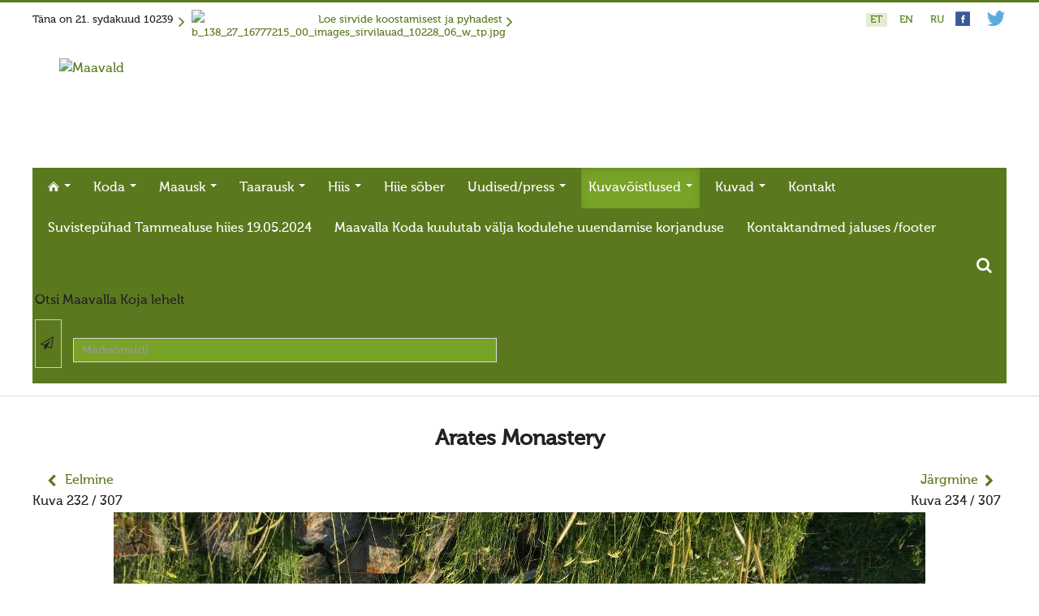

--- FILE ---
content_type: text/html; charset=UTF-8
request_url: https://www.maavald.ee/kuvavoistlused/2018-lisa/arates-monastery-3799
body_size: 14332
content:


<!DOCTYPE html>
<html xmlns="http://www.w3.org/1999/xhtml" xml:lang="et-EE" lang="et-EE" dir="ltr" >


<!--[if lt IE 7]> <html class="no-js lt-ie9 lt-ie8 lt-ie7" lang="en"> <![endif]-->
<!--[if IE 7]>    <html class="no-js lt-ie9 lt-ie8" lang="en"> <![endif]-->
<!--[if IE 8]>    <html class="no-js lt-ie9" lang="en"> <![endif]-->
<!--[if gt IE 8]><!--> <html class="no-js" lang="en"> <!--<![endif]-->

<head>

	<base href="https://www.maavald.ee/kuvavoistlused/2018-lisa/arates-monastery-3799" />
	<meta http-equiv="content-type" content="text/html; charset=utf-8" />
	<title>Arates Monastery  - 2018 kuvavõistluse lisa / photos that did not qualify - Kuvad - Maavalla Koda</title>
	<link href="/templates/maavald/favicon.ico" rel="shortcut icon" type="image/vnd.microsoft.icon" />
	<link href="https://www.maavald.ee/component/search/?Itemid=207&amp;id=3799&amp;format=opensearch" rel="search" title="MOD_AIKONSEARCH_SEARCHBUTTON_TEXT Maavalla Koda" type="application/opensearchdescription+xml" />
	<link href="https://www.maavald.ee/media/joomgallery/css/joom_settings.css" rel="stylesheet" type="text/css" />
	<link href="https://www.maavald.ee/media/joomgallery/css/joomgallery.css" rel="stylesheet" type="text/css" />
	<link href="/media/jui/css/bootstrap.min.css" rel="stylesheet" type="text/css" />
	<link href="/media/jui/css/bootstrap-responsive.css" rel="stylesheet" type="text/css" />
	<link href="https://www.maavald.ee/modules/mod_aikonsearch/assets/css/stylesbright.css" rel="stylesheet" type="text/css" />
	<link href="https://www.maavald.ee/modules/mod_aikonsearch/assets/css/triggerbright.css" rel="stylesheet" type="text/css" />
	<link href="/plugins/content/multithumb/shadowbox/shadowbox.css" rel="stylesheet" type="text/css" media="screen" />
	<link href="/media/mod_languages/css/template.css?d4bc6e0edf65387abb3c4403b3762bae" rel="stylesheet" type="text/css" />
	<style type="text/css">
div.sis_wrapper{position:relative;}div.sis_inner{position:absolute;overflow:hidden;z-index:2;display:none;width:100%;}div.sis_119.sis_wrapper{width:100%;height:140px;}/* Multithumb 3.7.2 */
 .multithumb { float: left; margin: 0 20px 20px 0 ; } .topitems .multithumb {margin:0;}
.multithumb_blog { margin: 0 auto;}
 .mtGallery {     margin: 10px;     align: center;     float: none;  }
.mtCapStyle figcaption {font-weight: normal; caption-side:bottom; }
	</style>
	<script type="application/json" class="joomla-script-options new">{"system.paths":{"root":"","base":""}}</script>
	<script src="https://www.maavald.ee/media/joomgallery/js/detail.js" type="text/javascript"></script>
	<script src="/media/jui/js/jquery.min.js?d4bc6e0edf65387abb3c4403b3762bae" type="text/javascript"></script>
	<script src="/media/jui/js/jquery-noconflict.js?d4bc6e0edf65387abb3c4403b3762bae" type="text/javascript"></script>
	<script src="/media/jui/js/jquery-migrate.min.js?d4bc6e0edf65387abb3c4403b3762bae" type="text/javascript"></script>
	<script src="/media/jui/js/bootstrap.min.js?d4bc6e0edf65387abb3c4403b3762bae" type="text/javascript"></script>
	<script src="/modules/mod_mh_fading_images/js/sis.js" type="text/javascript"></script>
	<script src="/plugins/content/multithumb/shadowbox/shadowbox.js" type="text/javascript"></script>
	<script type="text/javascript">
document.onkeydown = joom_cursorchange;window.onload=function(){
var b = document.getElementsByTagName("head"); 				
var body = b[b.length-1] ;  
script2 = document.createElement("script");   
script2.type = "text/javascript";
script2.charset="utf-8";
var tt = "Shadowbox.init( {  animate:	           1 ,animateFade:           1 ,animSequence:        \"sync\"  ,autoplayMovies:	       1  ,continuous:	           0  ,counterLimit:	      10 ,counterType:	      \"default\"    ,displayCounter:	       1  ,displayNav:	          1 ,enableKeys:	           1  ,fadeDuration:          0.05 ,flashVersion:	      \"9.0.0\"  ,handleOversize:	      \"resize\"  ,handleUnsupported:	 \"link\"  ,initialHeight:	       500 ,initialWidth:	       500 ,modal:	               0  ,overlayColor:	      \"#000\"  ,overlayOpacity:	       0.5  ,resizeDuration:	       0.05  ,showOverlay:	      1 ,showMovieControls:	   1 ,slideshowDelay:	      0 ,viewportPadding:	   20 ,flashVars: {}    } );"
if (navigator.appName == "Microsoft Internet Explorer") {
	script2.text = tt;
} else {
	script2.appendChild( document.createTextNode(tt) );
}
body.appendChild(script2);  
};function do_nothing() { return; }
	</script>
	<!-- Do not edit IE conditional style below -->
  <!--[if lte IE 6]>
  <style type="text/css">
    .pngfile {
      behavior:url('https://www.maavald.ee/media/joomgallery/js/pngbehavior.htc') !important;
    }
  </style>
  <![endif]-->
  <!-- End Conditional Style -->


	<meta name="viewport" content="width=device-width, initial-scale=1, maximum-scale=1">

	<!-- Stylesheets -->
	<link rel="stylesheet" href="/templates/maavald/icons/css/font-awesome.css" type="text/css" />
	<link rel="stylesheet" href="/templates/maavald/css/layout.css" type="text/css" />

	<!-- Styles -->
	<link rel="stylesheet" href="/templates/maavald/css/styles/style4.css" type="text/css" />
	
	<!-- Google Font -->
<!--	<link href='http://fonts.googleapis.com/css?family=' rel='stylesheet' type='text/css' />
<link href='http://fonts.googleapis.com/css?family=Open+Sans:400,300,600,700,800&subset=latin-ext,cyrillic-ext' rel='stylesheet' type='text/css'>
-->
    <link href='https://fonts.googleapis.com/css?family=Ubuntu:400,500,700,400italic&subset=latin-ext,latin,cyrillic,cyrillic-ext' rel='stylesheet' type='text/css'>

	


<style type="text/css">


	@media (min-width: 1200px) {
		.row-fluid {
			max-width: 1200px;
		}
	}






	#fav-container {
		background-repeat: repeat;
	}





























	#fav-advertwrap {
		background-repeat: repeat;
	}








	#fav-slidewrap {
		background-repeat: repeat;
	}








	#fav-introwrap {
		background-repeat: repeat;
	}








	#fav-showcasewrap {
		background-repeat: repeat;
	}








	#fav-promowrap {
		background-repeat: repeat;
	}








	#fav-topwrap {
		background-repeat: repeat;
	}








	#fav-maintopwrap {
		background-repeat: repeat;
	}








	#fav-mainbottomwrap {
		background-repeat: repeat;
	}








	#fav-bottomwrap {
		background-repeat: repeat;
	}








	#fav-userwrap {
		background-repeat: repeat;
	}








	#fav-footerwrap {
		background-repeat: repeat;
	}








	#fav-copyrightwrap {
		background-repeat: repeat;
	}












	#fav-debugwrap {
		background-repeat: repeat;
	}


















	.slogan {
		font-family: 'Helvetica Neue', Helvetica, sans-serif ;
	}


















	






	






	





















	







	









  .retinaLogo {
    height: 52px;
  }


  .retinaLogo {
    width: 188px;
  }


  .retinaLogo {
    padding: 0px;
  }


  .retinaLogo {
    margin: 0px;
  }


	@media (max-width: 480px) {
		#fav-main img,
		.moduletable .custom img,
		div[class^="moduletable-"] div[class^="custom-"] img,
		div[class*=" moduletable-"] div[class*=" custom-"] img,
		.img-left,
		.img-right {
			display: inline-block ;
		}
	}





	@media (max-width: 480px) {
		#fav-advertwrap {
			display: none ;
		}
	}









































</style>
	

    <link rel="stylesheet" href="/templates/maavald/css/maavald.css" type="text/css" />
	<link rel="stylesheet" href="/templates/maavald/css/override.css" type="text/css" />
    <script src="/templates/maavald/js/maavald.js"  type="text/javascript"></script>
   
</head>


<body class=" view- no-layout no-task  gallery itemid-207">
        

  <div id="fav-containerwrap" class="clearfix">

	  <!-- Navbar -->
	  <div class="container-fluid">
			<div class="row-fluid">
				<div id="fav-navbar" class="clearfix">
					<div class="navbar navbar-inverse">
						<div class="navbar-inner">
							<a class="btn btn-navbar" data-toggle="collapse" data-target=".nav-collapse">
								<span class="icon-bar"></span>
								<span class="icon-bar"></span>
								<span class="icon-bar"></span>
							</a>
							<div class="nav-collapse collapse">
																	<div id="fav-navbar-collapse" class="span12">
										<div class="moduletable hidden-desktop" ><ul class="nav menu">
<li class="item-170 deeper parent"><a href="/" ><img src="/images/gfx/homeh17_white.png" alt="Esileht" /></a><ul class="nav-child unstyled"><li class="item-777"><a href="/esileht/suvistep-had-tammealuse-hiies-19-05-2024" >Suvistepühad Tammealuse hiies 19.05.2024</a></li></ul></li><li class="item-171 deeper parent"><a href="/koda" >Koda</a><ul class="nav-child unstyled"><li class="item-173 deeper parent"><a href="/koda/taarausuliste-ja-maausuliste-maavalla-koda" >Taarausuliste ja Maausuliste Maavalla Koda</a><ul class="nav-child unstyled"><li class="item-648"><a href="/koda/taarausuliste-ja-maausuliste-maavalla-koda/eetikakoodeks" >Eetikakoodeks</a></li><li class="item-649"><a href="/koda/taarausuliste-ja-maausuliste-maavalla-koda/pohikiri" >Põhikiri</a></li><li class="item-651"><a href="/koda/taarausuliste-ja-maausuliste-maavalla-koda/aastaaruanded" >Aastaaruanded</a></li><li class="item-653"><a href="/koda/taarausuliste-ja-maausuliste-maavalla-koda/kuidas-liituda-kojaga" >Kuidas liituda kojaga?</a></li><li class="item-654"><a href="/koda/taarausuliste-ja-maausuliste-maavalla-koda/maavalla-koja-juhtimine" >Maavalla Koja juhtimine</a></li></ul></li><li class="item-172"><a href="/koda/kohalikud-kojad" >Kohalikud kojad</a></li><li class="item-174"><a href="/koda/avaldused" >Avaldused</a></li><li class="item-175"><a href="/koda/jumioie-jutud" >Jumiõie jutud</a></li><li class="item-176 deeper parent"><a href="/koda/usuvabadus" >Usuvabadus</a><ul class="nav-child unstyled"><li class="item-177"><a href="/koda/usuvabadus/kirikute-ja-koguduste-seadus" >Kirikute ja koguduste seadus</a></li><li class="item-178"><a href="/koda/usuvabadus/usuliste-yhenduste-ymarlaud" >Usuliste Yhenduste Ymarlaud</a></li><li class="item-179"><a href="/koda/usuvabadus/yldist" >Yldist</a></li></ul></li><li class="item-214"><a href="/koda/seadusandlus" >Seadusandlus</a></li><li class="item-475"><a href="/koda/koostoo" >Koostöö</a></li><li class="item-403"><a href="/koda/sobrad-ja-koostoeoepartnerid" >Sõbrad ja koostööpartnerid</a></li></ul></li><li class="item-188 deeper parent"><a href="/maausk" >Maausk</a><ul class="nav-child unstyled"><li class="item-420 deeper parent"><a href="/maausk/maausust" >Maausust</a><ul class="nav-child unstyled"><li class="item-270"><a href="/maausk/maausust/maausust" >Maausust</a></li><li class="item-189"><a href="/maausk/maausust/eluring" >Eluring</a></li><li class="item-193"><a href="/maausk/maausust/elulaad" >Elulaad</a></li><li class="item-190"><a href="/maausk/maausust/ajastaeg" >Ajastaeg</a></li><li class="item-360"><a href="/maausk/maausust/sirvide-koostamisest" >Sirvide koostamisest</a></li></ul></li><li class="item-192 deeper parent"><a href="/maausk/maausust/sirvide-koostamisest/#pyhad" >Maarahva pyhad</a><ul class="nav-child unstyled"><li class="item-378"><a href="/maausk/maausust/sirvide-koostamisest/#pysivadpyhad" >Kõik pyhad</a></li><li class="item-391"><a href="/maausk/maarahva-pyhad/sydakuu" >Sydakuu</a></li><li class="item-379"><a href="/maausk/maarahva-pyhad/radokuu" >Radokuu</a></li><li class="item-380"><a href="/maausk/maarahva-pyhad/urbekuu" >Urbekuu</a></li><li class="item-381"><a href="/maausk/maarahva-pyhad/mahlakuu" >Mahlakuu</a></li><li class="item-382"><a href="/maausk/maarahva-pyhad/lehekuu" >Lehekuu</a></li><li class="item-383"><a href="/maausk/maarahva-pyhad/paernakuu" >Pärnakuu</a></li><li class="item-384"><a href="/maausk/maarahva-pyhad/heinakuu" >Heinakuu</a></li><li class="item-385"><a href="/maausk/maarahva-pyhad/poimukuu" >Põimukuu</a></li><li class="item-386"><a href="/maausk/maarahva-pyhad/sygiskuu" >Sygiskuu</a></li><li class="item-387"><a href="/maausk/maarahva-pyhad/porikuu" >Porikuu</a></li><li class="item-388"><a href="/maausk/maarahva-pyhad/kooljakuu" >Kooljakuu</a></li><li class="item-389"><a href="/maausk/maarahva-pyhad/joulukuu" >Jõulukuu</a></li><li class="item-390"><a href="/maausk/maarahva-pyhad/liikuvad-pyhad" >Liikuvad pyhad</a></li></ul></li></ul></li><li class="item-180 deeper parent"><a href="/taarausk" >Taarausk</a><ul class="nav-child unstyled"><li class="item-187"><a href="/taarausk/taarausust" >Taarausust</a></li><li class="item-181"><a href="/taarausk/taarausulistest-kaupo-deemant" >Taarausulistest. Kaupo Deemant</a></li><li class="item-183"><a href="/taarausk/kustas-utuste-elutoeoe-peataehiseid" >Kustas Utuste elutöö peatähiseid</a></li><li class="item-182"><a href="/taarausk/taaralastest-ja-kustas-utuste-kirjakogust-kuello-arjakas" >Taaralastest ja Kustas Utuste kirjakogust. Küllo Arjakas</a></li><li class="item-185"><a href="/taarausk/hiis-nr-2-ii-pool" >Hiis nr 2 (II pool)</a></li><li class="item-184"><a href="/taarausk/hiis-nr-1" >Hiis nr 1</a></li><li class="item-186"><a href="/taarausk/kirjad" >Kirjad</a></li></ul></li><li class="item-194 deeper parent"><a href="/hiis" >Hiis</a><ul class="nav-child unstyled"><li class="item-399 deeper parent"><a href="/hiis/yld" >Hiitest</a><ul class="nav-child unstyled"><li class="item-418"><a href="/hiis/yld/hiitest" >Hiitest</a></li><li class="item-195"><a href="/hiis/yld/hiite-ylevaatus" >Hiite ylevaatus</a></li><li class="item-201"><a href="/hiis/yld/hiite-konverents" >Hiite konverents</a></li><li class="item-206"><a href="/hiis/yld/dokumendid" >Dokumendid</a></li><li class="item-356"><a href="/hiis/yld/poordumine-looduslike-puhapaikade-kaitseks" > Pöördumine looduslike  pühapaikade kaitseks</a></li><li class="item-458"><a href="/hiis/yld/raamat-looduslikud-pyhapaigad" >Raamat &quot;Looduslikud pühapaigad&quot;</a></li></ul></li><li class="item-423 deeper parent"><a href="/hiis/hiied" >Hiied</a><ul class="nav-child unstyled"><li class="item-196"><a href="/hiis/hiied/mahu-kihelkond" >Mahu kihelkond</a></li><li class="item-198"><a href="/hiis/hiied/kunda-hiiemaegi" >Kunda Hiiemägi</a></li><li class="item-199"><a href="/hiis/hiied/panga-panga-hiis" >Panga panga hiis</a></li><li class="item-200"><a href="/hiis/hiied/kose-kihelkond" >Kose kihelkond</a></li><li class="item-202"><a href="/hiis/hiied/haljala-kihelkond" >Haljala kihelkond</a></li><li class="item-203"><a href="/hiis/hiied/ebavere-kihelkond" >Ebavere kihelkond</a></li><li class="item-204"><a href="/hiis/hiied/juelehtme-kihelkond" >Juelehtme kihelkond</a></li><li class="item-205"><a href="/hiis/hiied/maardu-hiis" >Maardu hiis</a></li><li class="item-197"><a href="http://palukyla.maavald.ee" >Palukyla Hiiemägi</a></li></ul></li></ul></li><li class="item-208"><a href="/hiie-sober" >Hiie sõber</a></li><li class="item-209 deeper parent"><a href="/uudised" >Uudised/press</a><ul class="nav-child unstyled"><li class="item-416 deeper parent"><a href="/uudised/uudised" >Uudised</a><ul class="nav-child unstyled"><li class="item-775 deeper parent"><a href="/uudised/uudised/uudised-10236-2023" >Uudised 10236 (2023) </a><ul class="nav-child unstyled"><li class="item-776"><a href="/uudised/uudised/uudised-10236-2023/ilmus-maavalla-kalender-10237-2024" >ILMUS MAAVALLA KALENDER 10237 (2024)</a></li></ul></li><li class="item-754"><a href="/uudised-10230-2017" >Uudised 10230 (2017) kuni 10236 (2023)</a></li><li class="item-671"><a href="/uudised-10229-2016" >Uudised 10229 (2016)</a></li><li class="item-309"><a href="/uudised-10228-2015" >Uudised 10228 (2015)</a></li><li class="item-516"><a href="/uudised-10227-2014" >Uudised 10227 (2014)</a></li><li class="item-311"><a href="/uudised-10226-2013" >Uudised 10226 (2013)</a></li><li class="item-313"><a href="/uudised-10225-2012" >Uudised 10225 (2012)</a></li><li class="item-315"><a href="/uudised-10224-2011" >Uudised 10224 (2011)</a></li><li class="item-317"><a href="/uudised-10223-2010" >Uudised 10223 (2010)</a></li><li class="item-473"><a href="/uudised/uudised/kuud" >Kuud</a></li><li class="item-474"><a href="/uudised/uudised/pyhad" >Pyhad</a></li><li class="item-778"><a href="/uudised/uudised/suvistep-had-tammealuse-hiies-19-05-2024" >Suvistepühad Tammealuse hiies 19.05.2024</a></li></ul></li><li class="item-414 deeper parent"><a href="/uudised2" >Vanemad uudised</a><ul class="nav-child unstyled"><li class="item-319"><a href="/uudised-10222-2009" >Uudised 10222 (2009)</a></li><li class="item-321"><a href="/uudised-10221-2008" >Uudised 10221 (2008)</a></li><li class="item-323"><a href="/uudised-10220-2007" >Uudised 10220 (2007)</a></li><li class="item-325"><a href="/uudised-10219-2006" >Uudised 10219 (2006)</a></li><li class="item-326"><a href="/uudised-10218-2005" >Uudised 10218 (2005)</a></li><li class="item-327"><a href="/uudised-10217-2004" >Uudised 10217 (2004)</a></li><li class="item-307"><a href="/uudised-10216-2003" >Uudised 10216 (2003)</a></li><li class="item-306"><a href="/uudised-10215-2002" >Uudised 10215 (2002)</a></li></ul></li><li class="item-415 deeper parent"><a href="/uudised/press" >Press</a><ul class="nav-child unstyled"><li class="item-329"><a href="/uudised/press/press-teema-usuvabadus" >Teema: usuvabadus</a></li><li class="item-330"><a href="/uudised/press/press-teema-maavalla-koda" >Teema: Maavalla Koda</a></li><li class="item-331"><a href="/uudised/press/press-teema-maausk" >Teema: maausk</a></li></ul></li></ul></li><li class="item-207 current active deeper parent"><a href="/kuvavoistlused" >Kuvavõistlused</a><ul class="nav-child unstyled"><li class="item-231 deeper parent"><a href="/kuvavoistlused/h" >Hiite kuvavõistlus 2019</a><ul class="nav-child unstyled"><li class="item-773"><a href="/kuvavoistlus-2019" >Hiite kuvavõistlus 2019</a></li><li class="item-774"><a href="/kuvavoistlused/h/maavalla-hiied-2019" >Hiite kuvavõistlus 2019 lisa</a></li><li class="item-400"><a href="/kuvavoistlus-2019#saada-kuva" >Saada oma kuva võistlusele</a></li></ul></li><li class="item-417 deeper parent"><a href="/kuvavoistlused/v-h" >Vanemad kuvavõistlused</a><ul class="nav-child unstyled"><li class="item-771"><a href="/kuvavoistlus-2018" >Hiite kuvavõistlus 2018</a></li><li class="item-772"><a href="/kuvavoistlused/v-h/maavalla-hiied-2018" >Hiite kuvavõistlus 2018 lisa</a></li><li class="item-765"><a href="/kuvavoistlus-2017" >Hiite kuvavõistlus 2017</a></li><li class="item-769"><a href="/kuvavoistlused/v-h/maavalla-hiied-2017-lisa" >Hiite kuvavõistlus 2017 lisa</a></li><li class="item-687"><a href="/kuvavoistlused/v-h/maavalla-hiied-2016" >Hiite kuvavõistlus 2016</a></li><li class="item-688"><a href="/kuvavoistlused/v-h/maavalla-hiied-2016-lisa" >Hiite kuvavõistlus 2016 lisa</a></li><li class="item-401"><a href="/kuvavoistlused/v-h/kuvavoistlus-2015" >Hiite kuvavõistlus 2015</a></li><li class="item-392"><a href="/kuvavoistlused/v-h/kuvavoistlus-2015-lisa" >Hiite kuvavõistlus 2015 lisa</a></li><li class="item-564"><a href="/kuvavoistlused/v-h/kuvavoistlus-2014" >Hiite kuvavõistlus 2014</a></li><li class="item-566"><a href="/kuvavoistlused/v-h/kuvavoistlus-2014-lisa" >Hiite kuvavõistlus 2014 lisa</a></li><li class="item-565"><a href="/kuvavoistlused/v-h/kuvavoistlus-2014-voitjad" >Hiite kuvavõistlus 2014 võitjad</a></li><li class="item-232"><a href="/kuvavoistlused/v-h/kuvavoistlus-2013" >Hiite kuvavõistlus 2013</a></li><li class="item-233"><a href="/kuvavoistlused/v-h/kuvavoistlus-2013-lisa" >Hiite kuvavõistlus 2013 lisa</a></li><li class="item-237"><a href="/kuvavoistlused/v-h/kuvavoistlus-2012" >Hiite kuvavõistlus 2012</a></li><li class="item-234"><a href="/kuvavoistlused/v-h/kuvavoistlus-2012-lisa" >Hiite kuvavõistlus 2012 lisa</a></li><li class="item-235"><a href="/kuvavoistlused/v-h/kuvavoistlus-2011" >Hiite kuvavõistlus 2011</a></li><li class="item-236"><a href="/kuvavoistlused/v-h/kuvavoistlus-2010" >Hiite kuvavõistlus 2010</a></li><li class="item-238"><a href="/kuvavoistlused/v-h/kuvavoistlus-2009" >Hiite kuvavõistlus 2009</a></li><li class="item-239"><a href="/kuvavoistlused/v-h/kuvavoistlus-2008" >Hiite kuvavõistlus 2008</a></li></ul></li></ul></li><li class="item-217 deeper parent"><a href="/kuvad-valik" >Kuvad</a><ul class="nav-child unstyled"><li class="item-221"><a href="/kuvad-valik/maardu-hiis" >Maardu hiis</a></li><li class="item-223"><a href="/kuvad-valik/suvistepuehad-tammealuse-hiies" >Suvistepühad Tammealuse hiies</a></li><li class="item-222"><a href="/kuvad-valik/taevaskoda" >Taevaskoda</a></li><li class="item-227"><a href="/kuvad-valik/virumaa-hiied" >Virumaa hiied</a></li><li class="item-228"><a href="/kuvad-valik/elu-olu" >Elu-olu</a></li><li class="item-229"><a href="/kuvad-valik/pyhad-paigad" >Pyhad paigad</a></li><li class="item-230"><a href="/kuvad-valik/ohekatku-hiiemaegi" >Ohekatku hiiemägi</a></li><li class="item-346"><a href="/kuvad-valik/muhu-pyhapaigad" >Muhu pyhapaigad</a></li><li class="item-347"><a href="/kuvad-valik/volla-hiietamm" >Võlla hiietamm</a></li><li class="item-431"><a href="/kuvad-valik/palukyla-hiiemaegi" >Palukyla Hiiemägi</a></li><li class="item-419 deeper parent"><a href="/kuvad-valik/syndmused" >Syndmused</a><ul class="nav-child unstyled"><li class="item-224"><a href="/kuvad-valik/syndmused/hiie-vagi-10226" >Hiie vägi 10226</a></li><li class="item-225"><a href="/kuvad-valik/syndmused/hiie-vaegi-10225" >Hiie vägi 10225</a></li><li class="item-226"><a href="/kuvad-valik/syndmused/ebavere-hiiepueha-10225" >Ebavere hiiepüha 28.10.10225</a></li></ul></li></ul></li><li class="item-211"><a href="/kontakt" >Kontakt</a></li><li class="item-779"><a href="/suvistep-had-tammealuse-hiies-19-05-2024" >Suvistepühad Tammealuse hiies 19.05.2024</a></li><li class="item-780"><a href="/maavalla-koda-kuulutab-v-lja-kodulehe-uuendamise-korjanduse" >Maavalla Koda kuulutab välja kodulehe uuendamise korjanduse</a></li><li class="item-781"><a href="/kontaktandmed-jaluses-footer" >Kontaktandmed jaluses /footer</a></li></ul>
</div><div class="moduletable hidden-mobile hidden-tablet" ><div class="tvtma-megamnu navbar navbar-default" role="navigation">
        <div class="container">
                <div class="navbar-header">
                        <button type="button" class="btn btn-navbar" data-toggle="collapse" data-target="#tvtma-megamnu">
                                <span class="sr-only">Toggle navigation</span>
                                <span class="icon-bar"></span>
                                <span class="icon-bar"></span>
                                <span class="icon-bar"></span>
                        </button>
                                        </div>

                <nav class="nav-collapse collapse" id="tvtma-megamnu">
                <ul class="nav navbar-nav ">
                            <li class="item-170 deeper parent dropdown"><a class="dropdown-toggle" href="/" ><img src="/images/gfx/homeh17_white.png" alt="Esileht" /> <b class="caret"></b></a><ul class="nav-child unstyled dropdown-menu"><li class="item-777"><a href="/esileht/suvistep-had-tammealuse-hiies-19-05-2024" >Suvistepühad Tammealuse hiies 19.05.2024</a></li></ul></li><li class="item-171 deeper parent dropdown"><a class="dropdown-toggle" href="/koda" >Koda <b class="caret"></b></a><ul class="nav-child unstyled dropdown-menu"><li class="item-173 deeper parent  dropdown-submenu"><a class="dropdown-toggle" href="/koda/taarausuliste-ja-maausuliste-maavalla-koda" >Taarausuliste ja Maausuliste Maavalla Koda</a><ul class="nav-child unstyled dropdown-menu"><li class="item-648"><a href="/koda/taarausuliste-ja-maausuliste-maavalla-koda/eetikakoodeks" >Eetikakoodeks</a></li><li class="item-649"><a href="/koda/taarausuliste-ja-maausuliste-maavalla-koda/pohikiri" >Põhikiri</a></li><li class="item-651"><a href="/koda/taarausuliste-ja-maausuliste-maavalla-koda/aastaaruanded" >Aastaaruanded</a></li><li class="item-653"><a href="/koda/taarausuliste-ja-maausuliste-maavalla-koda/kuidas-liituda-kojaga" >Kuidas liituda kojaga?</a></li><li class="item-654"><a href="/koda/taarausuliste-ja-maausuliste-maavalla-koda/maavalla-koja-juhtimine" >Maavalla Koja juhtimine</a></li></ul></li><li class="item-172"><a href="/koda/kohalikud-kojad" >Kohalikud kojad</a></li><li class="item-174"><a href="/koda/avaldused" >Avaldused</a></li><li class="item-175"><a href="/koda/jumioie-jutud" >Jumiõie jutud</a></li><li class="item-176 deeper parent  dropdown-submenu"><a class="dropdown-toggle" href="/koda/usuvabadus" >Usuvabadus</a><ul class="nav-child unstyled dropdown-menu"><li class="item-177"><a href="/koda/usuvabadus/kirikute-ja-koguduste-seadus" >Kirikute ja koguduste seadus</a></li><li class="item-178"><a href="/koda/usuvabadus/usuliste-yhenduste-ymarlaud" >Usuliste Yhenduste Ymarlaud</a></li><li class="item-179"><a href="/koda/usuvabadus/yldist" >Yldist</a></li></ul></li><li class="item-214"><a href="/koda/seadusandlus" >Seadusandlus</a></li><li class="item-475"><a href="/koda/koostoo" >Koostöö</a></li><li class="item-403"><a href="/koda/sobrad-ja-koostoeoepartnerid" >Sõbrad ja koostööpartnerid</a></li></ul></li><li class="item-188 deeper parent dropdown"><a class="dropdown-toggle" href="/maausk" >Maausk <b class="caret"></b></a><ul class="nav-child unstyled dropdown-menu" style="width: 500px;"">
                                                                <li>
                                                                <div class="row-fluid">
                                                                <div class="tvtma-megamnu-content"><ul class="span6 unstyled"><li class="item-420 deeper parent megacol-header"><a class="dropdown-toggle" href="/maausk/maausust" >Maausust</a><li class="item-270"><a href="/maausk/maausust/maausust" >Maausust</a><li class="item-189"><a href="/maausk/maausust/eluring" >Eluring</a><li class="item-193"><a href="/maausk/maausust/elulaad" >Elulaad</a><li class="item-190"><a href="/maausk/maausust/ajastaeg" >Ajastaeg</a><li class="item-360"><a href="/maausk/maausust/sirvide-koostamisest" >Sirvide koostamisest</a></ul><ul class="span6 unstyled"><li class="item-192 deeper parent megacol-header"><a class="dropdown-toggle"  href="/maausk/maausust/sirvide-koostamisest/#pyhad" >Maarahva pyhad</a><li class="item-378"><a  href="/maausk/maausust/sirvide-koostamisest/#pysivadpyhad" >Kõik pyhad</a><li class="item-391"><a href="/maausk/maarahva-pyhad/sydakuu" >Sydakuu</a><li class="item-379"><a href="/maausk/maarahva-pyhad/radokuu" >Radokuu</a><li class="item-380"><a href="/maausk/maarahva-pyhad/urbekuu" >Urbekuu</a><li class="item-381"><a href="/maausk/maarahva-pyhad/mahlakuu" >Mahlakuu</a><li class="item-382"><a href="/maausk/maarahva-pyhad/lehekuu" >Lehekuu</a><li class="item-383"><a href="/maausk/maarahva-pyhad/paernakuu" >Pärnakuu</a><li class="item-384"><a href="/maausk/maarahva-pyhad/heinakuu" >Heinakuu</a><li class="item-385"><a href="/maausk/maarahva-pyhad/poimukuu" >Põimukuu</a><li class="item-386"><a href="/maausk/maarahva-pyhad/sygiskuu" >Sygiskuu</a><li class="item-387"><a href="/maausk/maarahva-pyhad/porikuu" >Porikuu</a><li class="item-388"><a href="/maausk/maarahva-pyhad/kooljakuu" >Kooljakuu</a><li class="item-389"><a href="/maausk/maarahva-pyhad/joulukuu" >Jõulukuu</a><li class="item-390"><a href="/maausk/maarahva-pyhad/liikuvad-pyhad" >Liikuvad pyhad</a></div></div></li></ul><li class="item-180 deeper parent dropdown"><a class="dropdown-toggle" href="/taarausk" >Taarausk <b class="caret"></b></a><ul class="nav-child unstyled dropdown-menu"><li class="item-187"><a href="/taarausk/taarausust" >Taarausust</a></li><li class="item-181"><a href="/taarausk/taarausulistest-kaupo-deemant" >Taarausulistest. Kaupo Deemant</a></li><li class="item-183"><a href="/taarausk/kustas-utuste-elutoeoe-peataehiseid" >Kustas Utuste elutöö peatähiseid</a></li><li class="item-182"><a href="/taarausk/taaralastest-ja-kustas-utuste-kirjakogust-kuello-arjakas" >Taaralastest ja Kustas Utuste kirjakogust. Küllo Arjakas</a></li><li class="item-185"><a href="/taarausk/hiis-nr-2-ii-pool" >Hiis nr 2 (II pool)</a></li><li class="item-184"><a href="/taarausk/hiis-nr-1" >Hiis nr 1</a></li><li class="item-186"><a href="/taarausk/kirjad" >Kirjad</a></li></ul></li><li class="item-194 deeper parent dropdown"><a class="dropdown-toggle" href="/hiis" >Hiis <b class="caret"></b></a><ul class="nav-child unstyled dropdown-menu" style="width: 600px;"">
                                                                <li>
                                                                <div class="row-fluid">
                                                                <div class="tvtma-megamnu-content"><ul class="span6 unstyled"><li class="item-399 deeper parent megacol-header"><a class="dropdown-toggle" href="/hiis/yld" >Hiitest</a><li class="item-418"><a href="/hiis/yld/hiitest" >Hiitest</a><li class="item-195"><a href="/hiis/yld/hiite-ylevaatus" >Hiite ylevaatus</a><li class="item-201"><a href="/hiis/yld/hiite-konverents" >Hiite konverents</a><li class="item-206"><a href="/hiis/yld/dokumendid" >Dokumendid</a><li class="item-356"><a href="/hiis/yld/poordumine-looduslike-puhapaikade-kaitseks" > Pöördumine looduslike  pühapaikade kaitseks</a><li class="item-458"><a href="/hiis/yld/raamat-looduslikud-pyhapaigad" >Raamat &quot;Looduslikud pühapaigad&quot;</a></ul><ul class="span6 unstyled"><li class="item-423 deeper parent megacol-header"><a class="dropdown-toggle" href="/hiis/hiied" >Hiied</a><li class="item-196"><a href="/hiis/hiied/mahu-kihelkond" >Mahu kihelkond</a><li class="item-198"><a href="/hiis/hiied/kunda-hiiemaegi" >Kunda Hiiemägi</a><li class="item-199"><a href="/hiis/hiied/panga-panga-hiis" >Panga panga hiis</a><li class="item-200"><a href="/hiis/hiied/kose-kihelkond" >Kose kihelkond</a><li class="item-202"><a href="/hiis/hiied/haljala-kihelkond" >Haljala kihelkond</a><li class="item-203"><a href="/hiis/hiied/ebavere-kihelkond" >Ebavere kihelkond</a><li class="item-204"><a href="/hiis/hiied/juelehtme-kihelkond" >Juelehtme kihelkond</a><li class="item-205"><a href="/hiis/hiied/maardu-hiis" >Maardu hiis</a><li class="item-197"><a  href="http://palukyla.maavald.ee" >Palukyla Hiiemägi</a></div></div></li></ul><li class="item-208"><a href="/hiie-sober" >Hiie sõber</a></li><li class="item-209 deeper parent dropdown"><a class="dropdown-toggle" href="/uudised" >Uudised/press <b class="caret"></b></a><ul class="nav-child unstyled dropdown-menu" style="width: 600px;"">
                                                                <li>
                                                                <div class="row-fluid">
                                                                <div class="tvtma-megamnu-content"><ul class="span4 unstyled"><li class="item-416 deeper parent megacol-header"><a class="dropdown-toggle" href="/uudised/uudised" >Uudised</a><li class="item-775 parent dropdown"><a href="/uudised/uudised/uudised-10236-2023" >Uudised 10236 (2023) </a><li class="item-754"><a href="/uudised-10230-2017" >Uudised 10230 (2017) kuni 10236 (2023)</a><li class="item-671"><a href="/uudised-10229-2016" >Uudised 10229 (2016)</a><li class="item-309"><a href="/uudised-10228-2015" >Uudised 10228 (2015)</a><li class="item-516"><a href="/uudised-10227-2014" >Uudised 10227 (2014)</a><li class="item-311"><a href="/uudised-10226-2013" >Uudised 10226 (2013)</a><li class="item-313"><a href="/uudised-10225-2012" >Uudised 10225 (2012)</a><li class="item-315"><a href="/uudised-10224-2011" >Uudised 10224 (2011)</a><li class="item-317"><a href="/uudised-10223-2010" >Uudised 10223 (2010)</a><li class="item-473"><a href="/uudised/uudised/kuud" >Kuud</a><li class="item-474"><a href="/uudised/uudised/pyhad" >Pyhad</a><li class="item-778"><a href="/uudised/uudised/suvistep-had-tammealuse-hiies-19-05-2024" >Suvistepühad Tammealuse hiies 19.05.2024</a></ul><ul class="span4 unstyled"><li class="item-414 deeper parent megacol-header"><a class="dropdown-toggle" href="/uudised2" >Vanemad uudised</a><li class="item-319"><a href="/uudised-10222-2009" >Uudised 10222 (2009)</a><li class="item-321"><a href="/uudised-10221-2008" >Uudised 10221 (2008)</a><li class="item-323"><a href="/uudised-10220-2007" >Uudised 10220 (2007)</a><li class="item-325"><a href="/uudised-10219-2006" >Uudised 10219 (2006)</a><li class="item-326"><a href="/uudised-10218-2005" >Uudised 10218 (2005)</a><li class="item-327"><a href="/uudised-10217-2004" >Uudised 10217 (2004)</a><li class="item-307"><a href="/uudised-10216-2003" >Uudised 10216 (2003)</a><li class="item-306"><a href="/uudised-10215-2002" >Uudised 10215 (2002)</a></ul><ul class="span4 unstyled"><li class="item-415 deeper parent megacol-header"><a class="dropdown-toggle" href="/uudised/press" >Press</a><li class="item-329"><a href="/uudised/press/press-teema-usuvabadus" >Teema: usuvabadus</a><li class="item-330"><a href="/uudised/press/press-teema-maavalla-koda" >Teema: Maavalla Koda</a><li class="item-331"><a href="/uudised/press/press-teema-maausk" >Teema: maausk</a></div></div></li></ul><li class="item-207 current active deeper parent dropdown"><a class="dropdown-toggle" href="/kuvavoistlused" >Kuvavõistlused <b class="caret"></b></a><ul class="nav-child unstyled dropdown-menu" style="width: 480px;"">
                                                                <li>
                                                                <div class="row-fluid">
                                                                <div class="tvtma-megamnu-content"><ul class="span6 unstyled"><li class="item-231 deeper parent megacol-header"><a class="dropdown-toggle" href="/kuvavoistlused/h" >Hiite kuvavõistlus 2019</a><li class="item-773"><a href="/kuvavoistlus-2019" >Hiite kuvavõistlus 2019</a><li class="item-774"><a href="/kuvavoistlused/h/maavalla-hiied-2019" >Hiite kuvavõistlus 2019 lisa</a><li class="item-400"><a  href="/kuvavoistlus-2019#saada-kuva" >Saada oma kuva võistlusele</a></ul><ul class="span6 unstyled"><li class="item-417 deeper parent megacol-header"><a class="dropdown-toggle" href="/kuvavoistlused/v-h" >Vanemad kuvavõistlused</a><li class="item-771"><a href="/kuvavoistlus-2018" >Hiite kuvavõistlus 2018</a><li class="item-772"><a href="/kuvavoistlused/v-h/maavalla-hiied-2018" >Hiite kuvavõistlus 2018 lisa</a><li class="item-765"><a href="/kuvavoistlus-2017" >Hiite kuvavõistlus 2017</a><li class="item-769"><a href="/kuvavoistlused/v-h/maavalla-hiied-2017-lisa" >Hiite kuvavõistlus 2017 lisa</a><li class="item-687"><a href="/kuvavoistlused/v-h/maavalla-hiied-2016" >Hiite kuvavõistlus 2016</a><li class="item-688"><a href="/kuvavoistlused/v-h/maavalla-hiied-2016-lisa" >Hiite kuvavõistlus 2016 lisa</a><li class="item-401"><a href="/kuvavoistlused/v-h/kuvavoistlus-2015" >Hiite kuvavõistlus 2015</a><li class="item-392"><a href="/kuvavoistlused/v-h/kuvavoistlus-2015-lisa" >Hiite kuvavõistlus 2015 lisa</a><li class="item-564"><a href="/kuvavoistlused/v-h/kuvavoistlus-2014" >Hiite kuvavõistlus 2014</a><li class="item-566"><a href="/kuvavoistlused/v-h/kuvavoistlus-2014-lisa" >Hiite kuvavõistlus 2014 lisa</a><li class="item-565"><a href="/kuvavoistlused/v-h/kuvavoistlus-2014-voitjad" >Hiite kuvavõistlus 2014 võitjad</a><li class="item-232"><a href="/kuvavoistlused/v-h/kuvavoistlus-2013" >Hiite kuvavõistlus 2013</a><li class="item-233"><a href="/kuvavoistlused/v-h/kuvavoistlus-2013-lisa" >Hiite kuvavõistlus 2013 lisa</a><li class="item-237"><a href="/kuvavoistlused/v-h/kuvavoistlus-2012" >Hiite kuvavõistlus 2012</a><li class="item-234"><a href="/kuvavoistlused/v-h/kuvavoistlus-2012-lisa" >Hiite kuvavõistlus 2012 lisa</a><li class="item-235"><a href="/kuvavoistlused/v-h/kuvavoistlus-2011" >Hiite kuvavõistlus 2011</a><li class="item-236"><a href="/kuvavoistlused/v-h/kuvavoistlus-2010" >Hiite kuvavõistlus 2010</a><li class="item-238"><a href="/kuvavoistlused/v-h/kuvavoistlus-2009" >Hiite kuvavõistlus 2009</a><li class="item-239"><a href="/kuvavoistlused/v-h/kuvavoistlus-2008" >Hiite kuvavõistlus 2008</a></div></div></li></ul><li class="item-217 deeper parent dropdown"><a class="dropdown-toggle" href="/kuvad-valik" >Kuvad <b class="caret"></b></a><ul class="nav-child unstyled dropdown-menu" style="width: 500px;"">
                                                                <li>
                                                                <div class="row-fluid">
                                                                <div class="tvtma-megamnu-content"><ul class="span6 unstyled"><li class="item-221megacol-header"><a href="/kuvad-valik/maardu-hiis" >Maardu hiis</a><li class="item-223"><a href="/kuvad-valik/suvistepuehad-tammealuse-hiies" >Suvistepühad Tammealuse hiies</a><li class="item-222"><a href="/kuvad-valik/taevaskoda" >Taevaskoda</a><li class="item-227"><a href="/kuvad-valik/virumaa-hiied" >Virumaa hiied</a><li class="item-228"><a href="/kuvad-valik/elu-olu" >Elu-olu</a><li class="item-229"><a href="/kuvad-valik/pyhad-paigad" >Pyhad paigad</a><li class="item-230"><a href="/kuvad-valik/ohekatku-hiiemaegi" >Ohekatku hiiemägi</a><li class="item-346"><a href="/kuvad-valik/muhu-pyhapaigad" >Muhu pyhapaigad</a><li class="item-347"><a href="/kuvad-valik/volla-hiietamm" >Võlla hiietamm</a><li class="item-431"><a href="/kuvad-valik/palukyla-hiiemaegi" >Palukyla Hiiemägi</a></ul><ul class="span6 unstyled"><li class="item-419 deeper parent megacol-header"><a class="dropdown-toggle" href="/kuvad-valik/syndmused" >Syndmused</a><li class="item-224"><a href="/kuvad-valik/syndmused/hiie-vagi-10226" >Hiie vägi 10226</a><li class="item-225"><a href="/kuvad-valik/syndmused/hiie-vaegi-10225" >Hiie vägi 10225</a><li class="item-226"><a href="/kuvad-valik/syndmused/ebavere-hiiepueha-10225" >Ebavere hiiepüha 28.10.10225</a></div></div></li></ul><li class="item-211"><a href="/kontakt" >Kontakt</a></li><li class="item-779"><a href="/suvistep-had-tammealuse-hiies-19-05-2024" >Suvistepühad Tammealuse hiies 19.05.2024</a></li><li class="item-780"><a href="/maavalla-koda-kuulutab-v-lja-kodulehe-uuendamise-korjanduse" >Maavalla Koda kuulutab välja kodulehe uuendamise korjanduse</a></li><li class="item-781"><a href="/kontaktandmed-jaluses-footer" >Kontaktandmed jaluses /footer</a></li>                </ul>
                </nav>
        </div>
</div></div><div class="moduletable hidden-xs hidden-sm" >
<!-- the floating trigger script -->
<script>
    jQuery(document).ready(function(){
        jQuery('.aikonsearch-trigger').click(function(){
            jQuery('.aikon-search').addClass('openit');

        });
    });


    jQuery(document).ready(function(){
        jQuery('.aikon-search .closeit').click(function(){
            jQuery('.aikon-search').removeClass('openit');

        });
    });


</script>

<!-- begin aikonsearch responsiveness -->
<style>
@media screen and (max-width: 740px) {
	
.aikon-search form {
	width: 90%;
	margin-left: 5%;
	margin-right: 5%;
}
	
.aikon-search input.aikon-searchbox {
	width: 82%;
}

}
	
@media screen and (max-width: 570px) {
	
.aikon-search input.aikon-searchbox {
	width: 76%;;
}
	
}
	
@media screen and (max-width: 430px) {
	
.aikon-search input.aikon-searchbox {
	width: 67%;
}
	
}
	
</style>

<!-- begin aikonsearch trigger -->
<div class="aikonsearch-trigger aikon-search-dir-right"><i class="fa fa-search"></i>&nbsp;</div>
<!-- end aikon search trigger -->

<!-- start aikonsearch modal-->
<div class="aikon-search  hidden-xs hidden-sm aikon-search-dir-right ">
	
	<div class="formcontainer">
        <div class="closeit">X</div>
            <p>Otsi Maavalla Koja lehelt</p>

        <form action="/kuvavoistlused" method="post">
            <button class="aikon-searchbtn" onclick="this.form.searchword.focus();"><i class="fa fa-paper-plane-o"></i></button>
            <input name="searchword" class="aikon-searchbox" type="text" placeholder="Märksõna(d)" />
            <input type="hidden" name="task" value="search" />
            <input type="hidden" name="option" value="com_search" />
                    <input type="hidden" name="Itemid" value="0" />
                </form>
	</div>
</div>
<!-- end aikonsearch modal-->
</div>
									</div>
															</div>
						</div>
					</div>
				</div>
			</div>

                                       <div id="fav-logo-mobile" class="span3 logomobile">
									<div class="moduletable hidden-desktop hidden-tablet visible-mobile logomobile">
						

<div class="custom hidden-desktop hidden-tablet visible-mobile logomobile"  >
	[text]</div>
		</div>
	
						</div>
                          
                          
      </div>

	  <div id="fav-container">
          
        <div class="row-fluid">

						<div class="span12">

																		 <div class="span12">
											<div class="topitems">
												<div class="moduletable moduletable-date hidden-mobile" >

<div class="custom moduletable-date hidden-mobile"  >
	<div class="calendar-top">Täna on <span class="hd-date"><script type="text/javascript">
today=new Date(); date=today.getDate(); month=today.getMonth()+1; year=today.getFullYear()+8213; var dayName=new Array(7) 
dayName[0]="Pühapäev"; dayName[1]="Esmaspäev"; dayName[2]="Teisipäev"; dayName[3]="Kolmapäev"; dayName[4]="Neljapäev"; dayName[5]="Reede"; dayName[6]="Laupäev"; day = today.getDay();
if (date==1) suffix=(""); else if (date==2) suffix=(""); else if (date==3) suffix=(""); else if (date==21) suffix=(""); else if (date==22) suffix=(""); else if (date==23) suffix=(""); else if (date==31) suffix=(""); else suffix=(""); month=today.getMonth()+1;
if (month==1) monthName=("sydakuud"); else if (month==2) monthName=("radokuud"); else if (month==3) monthName=("urbekuud"); else if (month==4) monthName=("mahlakuud"); else if (month==5) monthName=("lehekuud"); else if (month==6) monthName=("pärnakuud"); else if (month==7) monthName=("heinakuud"); else if (month==8) monthName=("põimukuud"); else if (month==9) monthName=("sygiskuud"); else if (month==10) monthName=("porikuud"); else if (month==11) monthName=("kooljakuud"); else monthName=("jõulukuud");
document.write (date + suffix + ". " + monthName + " " + year); </script></span><a href="/uudised/kuud/627-sydakuu" onclick="ga('send', 'event', 'click', 'shortcut', 'month-header');"><span class="icon-chevron-right"></span></a></div>
<div class="sirvilaud" style="float: left; width: 500px;"><a target="_blank" href="https://www.maavald.ee/cache/multithumb_thumbs/b_1600_800_4095_00_images_sirvilauad_10228_06_w_tp.jpg" rel="shadowbox[2]" title=""  ><img src="https://www.maavald.ee/cache/multithumb_thumbs/b_138_27_16777215_00_images_sirvilauad_10228_06_w_tp.jpg"       width="138" height="27"    alt="b_138_27_16777215_00_images_sirvilauad_10228_06_w_tp.jpg"   class="multithumb"      /></a>   <a href="/maausk/maausust/sirvide-koostamisest" onclick="ga('send', 'event', 'click', 'shortcut', 'sirvidekoostamisest');">Loe sirvide koostamisest ja pyhadest<span class="icon-chevron-right"></span></a></div></div>
</div><div class="moduletable" ><div class="mod-languages">

	<ul class="lang-inline">
						<li class="lang-active" dir="ltr">
			<a href="/kuvavoistlused">
							ET						</a>
			</li>
								<li dir="ltr">
			<a href="/en/10227-all-images">
							EN						</a>
			</li>
								<li dir="ltr">
			<a href="/ru/">
							RU						</a>
			</li>
				</ul>

</div>
</div><div class="moduletable socialicons hidden-mobile hidden-tablet" >

<div class="custom socialicons hidden-mobile hidden-tablet">
	<a href="https://www.facebook.com/maavald" target="_blank" title="Facebook Maavalla Koda"><img src="/images/gfx/facebookh18.png" alt="facebook" width="18" height="18"></a>    <a href="https://twitter.com/maavald" target="_blank" title="Facebook Maavalla Koda"><img src="/images/gfx/twitterh18.png" alt="maavald-twitter" width="23" height="18"></a></div>
</div>
											</div>
										 </div>
								

				        </div><!--span12-->
        </div><!--row-fluid-->


            
			<!-- Advert -->
							<div class="container-fluid" id="fav-advertwrap">
					<div class="row-fluid">
                    <div class="advertwrapper  hidden-mobile">
						<div id="fav-advert" class="span12">
							<div class="moduletable hidden-mobile" ><div class="sis_wrapper sis_119">
            <div class="sis_inner" id="sis_119_1">
            <img src="https://www.maavald.ee//images/banner/Pealdis04_1.jpg" alt="" />        </div>
            <div class="sis_inner" id="sis_119_2">
            <img src="https://www.maavald.ee//images/banner/Pealdis04_2.jpg" alt="" />        </div>
            <div class="sis_inner" id="sis_119_3">
            <img src="https://www.maavald.ee//images/banner/Pealdis04_3.jpg" alt="" />        </div>
                <script type="text/javascript">
            new sis(3, 50, 10000, 'sis_119_');
        </script>
    </div></div>

                        </div>

                                                <div id="fav-logo" class="span3">
									<div class="moduletable visible-desktop visible-tablet hidden-mobile">
						

<div class="custom visible-desktop visible-tablet hidden-mobile"  >
	
<a href="/" title="Esileht"><img height="60" width="288" src="/cache/resizeandcache/dda1280c300711cce304aced2e8cd55a_w288.png" alt="Maavald" /></a></div>
		</div>
	
						</div>
                                                					</div><!--advertwrapper-->
				    </div><!--row-fluid-->
                </div><!--advertwrap-->
			
			<!-- Header -->
			<div class="container-fluid" id="fav-headerwrap">
				<div class="row-fluid">

						<div id="fav-header" class="span12">
                                <div class="navwrapper">
                                    
																		 <div id="fav-nav" class="span12">
											<div class="navigation">
												<div class="moduletable hidden-desktop" ><ul class="nav menu">
<li class="item-170 deeper parent"><a href="/" ><img src="/images/gfx/homeh17_white.png" alt="Esileht" /></a><ul class="nav-child unstyled"><li class="item-777"><a href="/esileht/suvistep-had-tammealuse-hiies-19-05-2024" >Suvistepühad Tammealuse hiies 19.05.2024</a></li></ul></li><li class="item-171 deeper parent"><a href="/koda" >Koda</a><ul class="nav-child unstyled"><li class="item-173 deeper parent"><a href="/koda/taarausuliste-ja-maausuliste-maavalla-koda" >Taarausuliste ja Maausuliste Maavalla Koda</a><ul class="nav-child unstyled"><li class="item-648"><a href="/koda/taarausuliste-ja-maausuliste-maavalla-koda/eetikakoodeks" >Eetikakoodeks</a></li><li class="item-649"><a href="/koda/taarausuliste-ja-maausuliste-maavalla-koda/pohikiri" >Põhikiri</a></li><li class="item-651"><a href="/koda/taarausuliste-ja-maausuliste-maavalla-koda/aastaaruanded" >Aastaaruanded</a></li><li class="item-653"><a href="/koda/taarausuliste-ja-maausuliste-maavalla-koda/kuidas-liituda-kojaga" >Kuidas liituda kojaga?</a></li><li class="item-654"><a href="/koda/taarausuliste-ja-maausuliste-maavalla-koda/maavalla-koja-juhtimine" >Maavalla Koja juhtimine</a></li></ul></li><li class="item-172"><a href="/koda/kohalikud-kojad" >Kohalikud kojad</a></li><li class="item-174"><a href="/koda/avaldused" >Avaldused</a></li><li class="item-175"><a href="/koda/jumioie-jutud" >Jumiõie jutud</a></li><li class="item-176 deeper parent"><a href="/koda/usuvabadus" >Usuvabadus</a><ul class="nav-child unstyled"><li class="item-177"><a href="/koda/usuvabadus/kirikute-ja-koguduste-seadus" >Kirikute ja koguduste seadus</a></li><li class="item-178"><a href="/koda/usuvabadus/usuliste-yhenduste-ymarlaud" >Usuliste Yhenduste Ymarlaud</a></li><li class="item-179"><a href="/koda/usuvabadus/yldist" >Yldist</a></li></ul></li><li class="item-214"><a href="/koda/seadusandlus" >Seadusandlus</a></li><li class="item-475"><a href="/koda/koostoo" >Koostöö</a></li><li class="item-403"><a href="/koda/sobrad-ja-koostoeoepartnerid" >Sõbrad ja koostööpartnerid</a></li></ul></li><li class="item-188 deeper parent"><a href="/maausk" >Maausk</a><ul class="nav-child unstyled"><li class="item-420 deeper parent"><a href="/maausk/maausust" >Maausust</a><ul class="nav-child unstyled"><li class="item-270"><a href="/maausk/maausust/maausust" >Maausust</a></li><li class="item-189"><a href="/maausk/maausust/eluring" >Eluring</a></li><li class="item-193"><a href="/maausk/maausust/elulaad" >Elulaad</a></li><li class="item-190"><a href="/maausk/maausust/ajastaeg" >Ajastaeg</a></li><li class="item-360"><a href="/maausk/maausust/sirvide-koostamisest" >Sirvide koostamisest</a></li></ul></li><li class="item-192 deeper parent"><a href="/maausk/maausust/sirvide-koostamisest/#pyhad" >Maarahva pyhad</a><ul class="nav-child unstyled"><li class="item-378"><a href="/maausk/maausust/sirvide-koostamisest/#pysivadpyhad" >Kõik pyhad</a></li><li class="item-391"><a href="/maausk/maarahva-pyhad/sydakuu" >Sydakuu</a></li><li class="item-379"><a href="/maausk/maarahva-pyhad/radokuu" >Radokuu</a></li><li class="item-380"><a href="/maausk/maarahva-pyhad/urbekuu" >Urbekuu</a></li><li class="item-381"><a href="/maausk/maarahva-pyhad/mahlakuu" >Mahlakuu</a></li><li class="item-382"><a href="/maausk/maarahva-pyhad/lehekuu" >Lehekuu</a></li><li class="item-383"><a href="/maausk/maarahva-pyhad/paernakuu" >Pärnakuu</a></li><li class="item-384"><a href="/maausk/maarahva-pyhad/heinakuu" >Heinakuu</a></li><li class="item-385"><a href="/maausk/maarahva-pyhad/poimukuu" >Põimukuu</a></li><li class="item-386"><a href="/maausk/maarahva-pyhad/sygiskuu" >Sygiskuu</a></li><li class="item-387"><a href="/maausk/maarahva-pyhad/porikuu" >Porikuu</a></li><li class="item-388"><a href="/maausk/maarahva-pyhad/kooljakuu" >Kooljakuu</a></li><li class="item-389"><a href="/maausk/maarahva-pyhad/joulukuu" >Jõulukuu</a></li><li class="item-390"><a href="/maausk/maarahva-pyhad/liikuvad-pyhad" >Liikuvad pyhad</a></li></ul></li></ul></li><li class="item-180 deeper parent"><a href="/taarausk" >Taarausk</a><ul class="nav-child unstyled"><li class="item-187"><a href="/taarausk/taarausust" >Taarausust</a></li><li class="item-181"><a href="/taarausk/taarausulistest-kaupo-deemant" >Taarausulistest. Kaupo Deemant</a></li><li class="item-183"><a href="/taarausk/kustas-utuste-elutoeoe-peataehiseid" >Kustas Utuste elutöö peatähiseid</a></li><li class="item-182"><a href="/taarausk/taaralastest-ja-kustas-utuste-kirjakogust-kuello-arjakas" >Taaralastest ja Kustas Utuste kirjakogust. Küllo Arjakas</a></li><li class="item-185"><a href="/taarausk/hiis-nr-2-ii-pool" >Hiis nr 2 (II pool)</a></li><li class="item-184"><a href="/taarausk/hiis-nr-1" >Hiis nr 1</a></li><li class="item-186"><a href="/taarausk/kirjad" >Kirjad</a></li></ul></li><li class="item-194 deeper parent"><a href="/hiis" >Hiis</a><ul class="nav-child unstyled"><li class="item-399 deeper parent"><a href="/hiis/yld" >Hiitest</a><ul class="nav-child unstyled"><li class="item-418"><a href="/hiis/yld/hiitest" >Hiitest</a></li><li class="item-195"><a href="/hiis/yld/hiite-ylevaatus" >Hiite ylevaatus</a></li><li class="item-201"><a href="/hiis/yld/hiite-konverents" >Hiite konverents</a></li><li class="item-206"><a href="/hiis/yld/dokumendid" >Dokumendid</a></li><li class="item-356"><a href="/hiis/yld/poordumine-looduslike-puhapaikade-kaitseks" > Pöördumine looduslike  pühapaikade kaitseks</a></li><li class="item-458"><a href="/hiis/yld/raamat-looduslikud-pyhapaigad" >Raamat &quot;Looduslikud pühapaigad&quot;</a></li></ul></li><li class="item-423 deeper parent"><a href="/hiis/hiied" >Hiied</a><ul class="nav-child unstyled"><li class="item-196"><a href="/hiis/hiied/mahu-kihelkond" >Mahu kihelkond</a></li><li class="item-198"><a href="/hiis/hiied/kunda-hiiemaegi" >Kunda Hiiemägi</a></li><li class="item-199"><a href="/hiis/hiied/panga-panga-hiis" >Panga panga hiis</a></li><li class="item-200"><a href="/hiis/hiied/kose-kihelkond" >Kose kihelkond</a></li><li class="item-202"><a href="/hiis/hiied/haljala-kihelkond" >Haljala kihelkond</a></li><li class="item-203"><a href="/hiis/hiied/ebavere-kihelkond" >Ebavere kihelkond</a></li><li class="item-204"><a href="/hiis/hiied/juelehtme-kihelkond" >Juelehtme kihelkond</a></li><li class="item-205"><a href="/hiis/hiied/maardu-hiis" >Maardu hiis</a></li><li class="item-197"><a href="http://palukyla.maavald.ee" >Palukyla Hiiemägi</a></li></ul></li></ul></li><li class="item-208"><a href="/hiie-sober" >Hiie sõber</a></li><li class="item-209 deeper parent"><a href="/uudised" >Uudised/press</a><ul class="nav-child unstyled"><li class="item-416 deeper parent"><a href="/uudised/uudised" >Uudised</a><ul class="nav-child unstyled"><li class="item-775 deeper parent"><a href="/uudised/uudised/uudised-10236-2023" >Uudised 10236 (2023) </a><ul class="nav-child unstyled"><li class="item-776"><a href="/uudised/uudised/uudised-10236-2023/ilmus-maavalla-kalender-10237-2024" >ILMUS MAAVALLA KALENDER 10237 (2024)</a></li></ul></li><li class="item-754"><a href="/uudised-10230-2017" >Uudised 10230 (2017) kuni 10236 (2023)</a></li><li class="item-671"><a href="/uudised-10229-2016" >Uudised 10229 (2016)</a></li><li class="item-309"><a href="/uudised-10228-2015" >Uudised 10228 (2015)</a></li><li class="item-516"><a href="/uudised-10227-2014" >Uudised 10227 (2014)</a></li><li class="item-311"><a href="/uudised-10226-2013" >Uudised 10226 (2013)</a></li><li class="item-313"><a href="/uudised-10225-2012" >Uudised 10225 (2012)</a></li><li class="item-315"><a href="/uudised-10224-2011" >Uudised 10224 (2011)</a></li><li class="item-317"><a href="/uudised-10223-2010" >Uudised 10223 (2010)</a></li><li class="item-473"><a href="/uudised/uudised/kuud" >Kuud</a></li><li class="item-474"><a href="/uudised/uudised/pyhad" >Pyhad</a></li><li class="item-778"><a href="/uudised/uudised/suvistep-had-tammealuse-hiies-19-05-2024" >Suvistepühad Tammealuse hiies 19.05.2024</a></li></ul></li><li class="item-414 deeper parent"><a href="/uudised2" >Vanemad uudised</a><ul class="nav-child unstyled"><li class="item-319"><a href="/uudised-10222-2009" >Uudised 10222 (2009)</a></li><li class="item-321"><a href="/uudised-10221-2008" >Uudised 10221 (2008)</a></li><li class="item-323"><a href="/uudised-10220-2007" >Uudised 10220 (2007)</a></li><li class="item-325"><a href="/uudised-10219-2006" >Uudised 10219 (2006)</a></li><li class="item-326"><a href="/uudised-10218-2005" >Uudised 10218 (2005)</a></li><li class="item-327"><a href="/uudised-10217-2004" >Uudised 10217 (2004)</a></li><li class="item-307"><a href="/uudised-10216-2003" >Uudised 10216 (2003)</a></li><li class="item-306"><a href="/uudised-10215-2002" >Uudised 10215 (2002)</a></li></ul></li><li class="item-415 deeper parent"><a href="/uudised/press" >Press</a><ul class="nav-child unstyled"><li class="item-329"><a href="/uudised/press/press-teema-usuvabadus" >Teema: usuvabadus</a></li><li class="item-330"><a href="/uudised/press/press-teema-maavalla-koda" >Teema: Maavalla Koda</a></li><li class="item-331"><a href="/uudised/press/press-teema-maausk" >Teema: maausk</a></li></ul></li></ul></li><li class="item-207 current active deeper parent"><a href="/kuvavoistlused" >Kuvavõistlused</a><ul class="nav-child unstyled"><li class="item-231 deeper parent"><a href="/kuvavoistlused/h" >Hiite kuvavõistlus 2019</a><ul class="nav-child unstyled"><li class="item-773"><a href="/kuvavoistlus-2019" >Hiite kuvavõistlus 2019</a></li><li class="item-774"><a href="/kuvavoistlused/h/maavalla-hiied-2019" >Hiite kuvavõistlus 2019 lisa</a></li><li class="item-400"><a href="/kuvavoistlus-2019#saada-kuva" >Saada oma kuva võistlusele</a></li></ul></li><li class="item-417 deeper parent"><a href="/kuvavoistlused/v-h" >Vanemad kuvavõistlused</a><ul class="nav-child unstyled"><li class="item-771"><a href="/kuvavoistlus-2018" >Hiite kuvavõistlus 2018</a></li><li class="item-772"><a href="/kuvavoistlused/v-h/maavalla-hiied-2018" >Hiite kuvavõistlus 2018 lisa</a></li><li class="item-765"><a href="/kuvavoistlus-2017" >Hiite kuvavõistlus 2017</a></li><li class="item-769"><a href="/kuvavoistlused/v-h/maavalla-hiied-2017-lisa" >Hiite kuvavõistlus 2017 lisa</a></li><li class="item-687"><a href="/kuvavoistlused/v-h/maavalla-hiied-2016" >Hiite kuvavõistlus 2016</a></li><li class="item-688"><a href="/kuvavoistlused/v-h/maavalla-hiied-2016-lisa" >Hiite kuvavõistlus 2016 lisa</a></li><li class="item-401"><a href="/kuvavoistlused/v-h/kuvavoistlus-2015" >Hiite kuvavõistlus 2015</a></li><li class="item-392"><a href="/kuvavoistlused/v-h/kuvavoistlus-2015-lisa" >Hiite kuvavõistlus 2015 lisa</a></li><li class="item-564"><a href="/kuvavoistlused/v-h/kuvavoistlus-2014" >Hiite kuvavõistlus 2014</a></li><li class="item-566"><a href="/kuvavoistlused/v-h/kuvavoistlus-2014-lisa" >Hiite kuvavõistlus 2014 lisa</a></li><li class="item-565"><a href="/kuvavoistlused/v-h/kuvavoistlus-2014-voitjad" >Hiite kuvavõistlus 2014 võitjad</a></li><li class="item-232"><a href="/kuvavoistlused/v-h/kuvavoistlus-2013" >Hiite kuvavõistlus 2013</a></li><li class="item-233"><a href="/kuvavoistlused/v-h/kuvavoistlus-2013-lisa" >Hiite kuvavõistlus 2013 lisa</a></li><li class="item-237"><a href="/kuvavoistlused/v-h/kuvavoistlus-2012" >Hiite kuvavõistlus 2012</a></li><li class="item-234"><a href="/kuvavoistlused/v-h/kuvavoistlus-2012-lisa" >Hiite kuvavõistlus 2012 lisa</a></li><li class="item-235"><a href="/kuvavoistlused/v-h/kuvavoistlus-2011" >Hiite kuvavõistlus 2011</a></li><li class="item-236"><a href="/kuvavoistlused/v-h/kuvavoistlus-2010" >Hiite kuvavõistlus 2010</a></li><li class="item-238"><a href="/kuvavoistlused/v-h/kuvavoistlus-2009" >Hiite kuvavõistlus 2009</a></li><li class="item-239"><a href="/kuvavoistlused/v-h/kuvavoistlus-2008" >Hiite kuvavõistlus 2008</a></li></ul></li></ul></li><li class="item-217 deeper parent"><a href="/kuvad-valik" >Kuvad</a><ul class="nav-child unstyled"><li class="item-221"><a href="/kuvad-valik/maardu-hiis" >Maardu hiis</a></li><li class="item-223"><a href="/kuvad-valik/suvistepuehad-tammealuse-hiies" >Suvistepühad Tammealuse hiies</a></li><li class="item-222"><a href="/kuvad-valik/taevaskoda" >Taevaskoda</a></li><li class="item-227"><a href="/kuvad-valik/virumaa-hiied" >Virumaa hiied</a></li><li class="item-228"><a href="/kuvad-valik/elu-olu" >Elu-olu</a></li><li class="item-229"><a href="/kuvad-valik/pyhad-paigad" >Pyhad paigad</a></li><li class="item-230"><a href="/kuvad-valik/ohekatku-hiiemaegi" >Ohekatku hiiemägi</a></li><li class="item-346"><a href="/kuvad-valik/muhu-pyhapaigad" >Muhu pyhapaigad</a></li><li class="item-347"><a href="/kuvad-valik/volla-hiietamm" >Võlla hiietamm</a></li><li class="item-431"><a href="/kuvad-valik/palukyla-hiiemaegi" >Palukyla Hiiemägi</a></li><li class="item-419 deeper parent"><a href="/kuvad-valik/syndmused" >Syndmused</a><ul class="nav-child unstyled"><li class="item-224"><a href="/kuvad-valik/syndmused/hiie-vagi-10226" >Hiie vägi 10226</a></li><li class="item-225"><a href="/kuvad-valik/syndmused/hiie-vaegi-10225" >Hiie vägi 10225</a></li><li class="item-226"><a href="/kuvad-valik/syndmused/ebavere-hiiepueha-10225" >Ebavere hiiepüha 28.10.10225</a></li></ul></li></ul></li><li class="item-211"><a href="/kontakt" >Kontakt</a></li><li class="item-779"><a href="/suvistep-had-tammealuse-hiies-19-05-2024" >Suvistepühad Tammealuse hiies 19.05.2024</a></li><li class="item-780"><a href="/maavalla-koda-kuulutab-v-lja-kodulehe-uuendamise-korjanduse" >Maavalla Koda kuulutab välja kodulehe uuendamise korjanduse</a></li><li class="item-781"><a href="/kontaktandmed-jaluses-footer" >Kontaktandmed jaluses /footer</a></li></ul>
</div><div class="moduletable hidden-mobile hidden-tablet" ><div class="tvtma-megamnu navbar navbar-default" role="navigation">
        <div class="container">
                <div class="navbar-header">
                        <button type="button" class="btn btn-navbar" data-toggle="collapse" data-target="#tvtma-megamnu">
                                <span class="sr-only">Toggle navigation</span>
                                <span class="icon-bar"></span>
                                <span class="icon-bar"></span>
                                <span class="icon-bar"></span>
                        </button>
                                        </div>

                <nav class="nav-collapse collapse" id="tvtma-megamnu">
                <ul class="nav navbar-nav ">
                            <li class="item-170 deeper parent dropdown"><a class="dropdown-toggle" href="/" ><img src="/images/gfx/homeh17_white.png" alt="Esileht" /> <b class="caret"></b></a><ul class="nav-child unstyled dropdown-menu"><li class="item-777"><a href="/esileht/suvistep-had-tammealuse-hiies-19-05-2024" >Suvistepühad Tammealuse hiies 19.05.2024</a></li></ul></li><li class="item-171 deeper parent dropdown"><a class="dropdown-toggle" href="/koda" >Koda <b class="caret"></b></a><ul class="nav-child unstyled dropdown-menu"><li class="item-173 deeper parent  dropdown-submenu"><a class="dropdown-toggle" href="/koda/taarausuliste-ja-maausuliste-maavalla-koda" >Taarausuliste ja Maausuliste Maavalla Koda</a><ul class="nav-child unstyled dropdown-menu"><li class="item-648"><a href="/koda/taarausuliste-ja-maausuliste-maavalla-koda/eetikakoodeks" >Eetikakoodeks</a></li><li class="item-649"><a href="/koda/taarausuliste-ja-maausuliste-maavalla-koda/pohikiri" >Põhikiri</a></li><li class="item-651"><a href="/koda/taarausuliste-ja-maausuliste-maavalla-koda/aastaaruanded" >Aastaaruanded</a></li><li class="item-653"><a href="/koda/taarausuliste-ja-maausuliste-maavalla-koda/kuidas-liituda-kojaga" >Kuidas liituda kojaga?</a></li><li class="item-654"><a href="/koda/taarausuliste-ja-maausuliste-maavalla-koda/maavalla-koja-juhtimine" >Maavalla Koja juhtimine</a></li></ul></li><li class="item-172"><a href="/koda/kohalikud-kojad" >Kohalikud kojad</a></li><li class="item-174"><a href="/koda/avaldused" >Avaldused</a></li><li class="item-175"><a href="/koda/jumioie-jutud" >Jumiõie jutud</a></li><li class="item-176 deeper parent  dropdown-submenu"><a class="dropdown-toggle" href="/koda/usuvabadus" >Usuvabadus</a><ul class="nav-child unstyled dropdown-menu"><li class="item-177"><a href="/koda/usuvabadus/kirikute-ja-koguduste-seadus" >Kirikute ja koguduste seadus</a></li><li class="item-178"><a href="/koda/usuvabadus/usuliste-yhenduste-ymarlaud" >Usuliste Yhenduste Ymarlaud</a></li><li class="item-179"><a href="/koda/usuvabadus/yldist" >Yldist</a></li></ul></li><li class="item-214"><a href="/koda/seadusandlus" >Seadusandlus</a></li><li class="item-475"><a href="/koda/koostoo" >Koostöö</a></li><li class="item-403"><a href="/koda/sobrad-ja-koostoeoepartnerid" >Sõbrad ja koostööpartnerid</a></li></ul></li><li class="item-188 deeper parent dropdown"><a class="dropdown-toggle" href="/maausk" >Maausk <b class="caret"></b></a><ul class="nav-child unstyled dropdown-menu" style="width: 500px;"">
                                                                <li>
                                                                <div class="row-fluid">
                                                                <div class="tvtma-megamnu-content"><ul class="span6 unstyled"><li class="item-420 deeper parent megacol-header"><a class="dropdown-toggle" href="/maausk/maausust" >Maausust</a><li class="item-270"><a href="/maausk/maausust/maausust" >Maausust</a><li class="item-189"><a href="/maausk/maausust/eluring" >Eluring</a><li class="item-193"><a href="/maausk/maausust/elulaad" >Elulaad</a><li class="item-190"><a href="/maausk/maausust/ajastaeg" >Ajastaeg</a><li class="item-360"><a href="/maausk/maausust/sirvide-koostamisest" >Sirvide koostamisest</a></ul><ul class="span6 unstyled"><li class="item-192 deeper parent megacol-header"><a class="dropdown-toggle"  href="/maausk/maausust/sirvide-koostamisest/#pyhad" >Maarahva pyhad</a><li class="item-378"><a  href="/maausk/maausust/sirvide-koostamisest/#pysivadpyhad" >Kõik pyhad</a><li class="item-391"><a href="/maausk/maarahva-pyhad/sydakuu" >Sydakuu</a><li class="item-379"><a href="/maausk/maarahva-pyhad/radokuu" >Radokuu</a><li class="item-380"><a href="/maausk/maarahva-pyhad/urbekuu" >Urbekuu</a><li class="item-381"><a href="/maausk/maarahva-pyhad/mahlakuu" >Mahlakuu</a><li class="item-382"><a href="/maausk/maarahva-pyhad/lehekuu" >Lehekuu</a><li class="item-383"><a href="/maausk/maarahva-pyhad/paernakuu" >Pärnakuu</a><li class="item-384"><a href="/maausk/maarahva-pyhad/heinakuu" >Heinakuu</a><li class="item-385"><a href="/maausk/maarahva-pyhad/poimukuu" >Põimukuu</a><li class="item-386"><a href="/maausk/maarahva-pyhad/sygiskuu" >Sygiskuu</a><li class="item-387"><a href="/maausk/maarahva-pyhad/porikuu" >Porikuu</a><li class="item-388"><a href="/maausk/maarahva-pyhad/kooljakuu" >Kooljakuu</a><li class="item-389"><a href="/maausk/maarahva-pyhad/joulukuu" >Jõulukuu</a><li class="item-390"><a href="/maausk/maarahva-pyhad/liikuvad-pyhad" >Liikuvad pyhad</a></div></div></li></ul><li class="item-180 deeper parent dropdown"><a class="dropdown-toggle" href="/taarausk" >Taarausk <b class="caret"></b></a><ul class="nav-child unstyled dropdown-menu"><li class="item-187"><a href="/taarausk/taarausust" >Taarausust</a></li><li class="item-181"><a href="/taarausk/taarausulistest-kaupo-deemant" >Taarausulistest. Kaupo Deemant</a></li><li class="item-183"><a href="/taarausk/kustas-utuste-elutoeoe-peataehiseid" >Kustas Utuste elutöö peatähiseid</a></li><li class="item-182"><a href="/taarausk/taaralastest-ja-kustas-utuste-kirjakogust-kuello-arjakas" >Taaralastest ja Kustas Utuste kirjakogust. Küllo Arjakas</a></li><li class="item-185"><a href="/taarausk/hiis-nr-2-ii-pool" >Hiis nr 2 (II pool)</a></li><li class="item-184"><a href="/taarausk/hiis-nr-1" >Hiis nr 1</a></li><li class="item-186"><a href="/taarausk/kirjad" >Kirjad</a></li></ul></li><li class="item-194 deeper parent dropdown"><a class="dropdown-toggle" href="/hiis" >Hiis <b class="caret"></b></a><ul class="nav-child unstyled dropdown-menu" style="width: 600px;"">
                                                                <li>
                                                                <div class="row-fluid">
                                                                <div class="tvtma-megamnu-content"><ul class="span6 unstyled"><li class="item-399 deeper parent megacol-header"><a class="dropdown-toggle" href="/hiis/yld" >Hiitest</a><li class="item-418"><a href="/hiis/yld/hiitest" >Hiitest</a><li class="item-195"><a href="/hiis/yld/hiite-ylevaatus" >Hiite ylevaatus</a><li class="item-201"><a href="/hiis/yld/hiite-konverents" >Hiite konverents</a><li class="item-206"><a href="/hiis/yld/dokumendid" >Dokumendid</a><li class="item-356"><a href="/hiis/yld/poordumine-looduslike-puhapaikade-kaitseks" > Pöördumine looduslike  pühapaikade kaitseks</a><li class="item-458"><a href="/hiis/yld/raamat-looduslikud-pyhapaigad" >Raamat &quot;Looduslikud pühapaigad&quot;</a></ul><ul class="span6 unstyled"><li class="item-423 deeper parent megacol-header"><a class="dropdown-toggle" href="/hiis/hiied" >Hiied</a><li class="item-196"><a href="/hiis/hiied/mahu-kihelkond" >Mahu kihelkond</a><li class="item-198"><a href="/hiis/hiied/kunda-hiiemaegi" >Kunda Hiiemägi</a><li class="item-199"><a href="/hiis/hiied/panga-panga-hiis" >Panga panga hiis</a><li class="item-200"><a href="/hiis/hiied/kose-kihelkond" >Kose kihelkond</a><li class="item-202"><a href="/hiis/hiied/haljala-kihelkond" >Haljala kihelkond</a><li class="item-203"><a href="/hiis/hiied/ebavere-kihelkond" >Ebavere kihelkond</a><li class="item-204"><a href="/hiis/hiied/juelehtme-kihelkond" >Juelehtme kihelkond</a><li class="item-205"><a href="/hiis/hiied/maardu-hiis" >Maardu hiis</a><li class="item-197"><a  href="http://palukyla.maavald.ee" >Palukyla Hiiemägi</a></div></div></li></ul><li class="item-208"><a href="/hiie-sober" >Hiie sõber</a></li><li class="item-209 deeper parent dropdown"><a class="dropdown-toggle" href="/uudised" >Uudised/press <b class="caret"></b></a><ul class="nav-child unstyled dropdown-menu" style="width: 600px;"">
                                                                <li>
                                                                <div class="row-fluid">
                                                                <div class="tvtma-megamnu-content"><ul class="span4 unstyled"><li class="item-416 deeper parent megacol-header"><a class="dropdown-toggle" href="/uudised/uudised" >Uudised</a><li class="item-775 parent dropdown"><a href="/uudised/uudised/uudised-10236-2023" >Uudised 10236 (2023) </a><li class="item-754"><a href="/uudised-10230-2017" >Uudised 10230 (2017) kuni 10236 (2023)</a><li class="item-671"><a href="/uudised-10229-2016" >Uudised 10229 (2016)</a><li class="item-309"><a href="/uudised-10228-2015" >Uudised 10228 (2015)</a><li class="item-516"><a href="/uudised-10227-2014" >Uudised 10227 (2014)</a><li class="item-311"><a href="/uudised-10226-2013" >Uudised 10226 (2013)</a><li class="item-313"><a href="/uudised-10225-2012" >Uudised 10225 (2012)</a><li class="item-315"><a href="/uudised-10224-2011" >Uudised 10224 (2011)</a><li class="item-317"><a href="/uudised-10223-2010" >Uudised 10223 (2010)</a><li class="item-473"><a href="/uudised/uudised/kuud" >Kuud</a><li class="item-474"><a href="/uudised/uudised/pyhad" >Pyhad</a><li class="item-778"><a href="/uudised/uudised/suvistep-had-tammealuse-hiies-19-05-2024" >Suvistepühad Tammealuse hiies 19.05.2024</a></ul><ul class="span4 unstyled"><li class="item-414 deeper parent megacol-header"><a class="dropdown-toggle" href="/uudised2" >Vanemad uudised</a><li class="item-319"><a href="/uudised-10222-2009" >Uudised 10222 (2009)</a><li class="item-321"><a href="/uudised-10221-2008" >Uudised 10221 (2008)</a><li class="item-323"><a href="/uudised-10220-2007" >Uudised 10220 (2007)</a><li class="item-325"><a href="/uudised-10219-2006" >Uudised 10219 (2006)</a><li class="item-326"><a href="/uudised-10218-2005" >Uudised 10218 (2005)</a><li class="item-327"><a href="/uudised-10217-2004" >Uudised 10217 (2004)</a><li class="item-307"><a href="/uudised-10216-2003" >Uudised 10216 (2003)</a><li class="item-306"><a href="/uudised-10215-2002" >Uudised 10215 (2002)</a></ul><ul class="span4 unstyled"><li class="item-415 deeper parent megacol-header"><a class="dropdown-toggle" href="/uudised/press" >Press</a><li class="item-329"><a href="/uudised/press/press-teema-usuvabadus" >Teema: usuvabadus</a><li class="item-330"><a href="/uudised/press/press-teema-maavalla-koda" >Teema: Maavalla Koda</a><li class="item-331"><a href="/uudised/press/press-teema-maausk" >Teema: maausk</a></div></div></li></ul><li class="item-207 current active deeper parent dropdown"><a class="dropdown-toggle" href="/kuvavoistlused" >Kuvavõistlused <b class="caret"></b></a><ul class="nav-child unstyled dropdown-menu" style="width: 480px;"">
                                                                <li>
                                                                <div class="row-fluid">
                                                                <div class="tvtma-megamnu-content"><ul class="span6 unstyled"><li class="item-231 deeper parent megacol-header"><a class="dropdown-toggle" href="/kuvavoistlused/h" >Hiite kuvavõistlus 2019</a><li class="item-773"><a href="/kuvavoistlus-2019" >Hiite kuvavõistlus 2019</a><li class="item-774"><a href="/kuvavoistlused/h/maavalla-hiied-2019" >Hiite kuvavõistlus 2019 lisa</a><li class="item-400"><a  href="/kuvavoistlus-2019#saada-kuva" >Saada oma kuva võistlusele</a></ul><ul class="span6 unstyled"><li class="item-417 deeper parent megacol-header"><a class="dropdown-toggle" href="/kuvavoistlused/v-h" >Vanemad kuvavõistlused</a><li class="item-771"><a href="/kuvavoistlus-2018" >Hiite kuvavõistlus 2018</a><li class="item-772"><a href="/kuvavoistlused/v-h/maavalla-hiied-2018" >Hiite kuvavõistlus 2018 lisa</a><li class="item-765"><a href="/kuvavoistlus-2017" >Hiite kuvavõistlus 2017</a><li class="item-769"><a href="/kuvavoistlused/v-h/maavalla-hiied-2017-lisa" >Hiite kuvavõistlus 2017 lisa</a><li class="item-687"><a href="/kuvavoistlused/v-h/maavalla-hiied-2016" >Hiite kuvavõistlus 2016</a><li class="item-688"><a href="/kuvavoistlused/v-h/maavalla-hiied-2016-lisa" >Hiite kuvavõistlus 2016 lisa</a><li class="item-401"><a href="/kuvavoistlused/v-h/kuvavoistlus-2015" >Hiite kuvavõistlus 2015</a><li class="item-392"><a href="/kuvavoistlused/v-h/kuvavoistlus-2015-lisa" >Hiite kuvavõistlus 2015 lisa</a><li class="item-564"><a href="/kuvavoistlused/v-h/kuvavoistlus-2014" >Hiite kuvavõistlus 2014</a><li class="item-566"><a href="/kuvavoistlused/v-h/kuvavoistlus-2014-lisa" >Hiite kuvavõistlus 2014 lisa</a><li class="item-565"><a href="/kuvavoistlused/v-h/kuvavoistlus-2014-voitjad" >Hiite kuvavõistlus 2014 võitjad</a><li class="item-232"><a href="/kuvavoistlused/v-h/kuvavoistlus-2013" >Hiite kuvavõistlus 2013</a><li class="item-233"><a href="/kuvavoistlused/v-h/kuvavoistlus-2013-lisa" >Hiite kuvavõistlus 2013 lisa</a><li class="item-237"><a href="/kuvavoistlused/v-h/kuvavoistlus-2012" >Hiite kuvavõistlus 2012</a><li class="item-234"><a href="/kuvavoistlused/v-h/kuvavoistlus-2012-lisa" >Hiite kuvavõistlus 2012 lisa</a><li class="item-235"><a href="/kuvavoistlused/v-h/kuvavoistlus-2011" >Hiite kuvavõistlus 2011</a><li class="item-236"><a href="/kuvavoistlused/v-h/kuvavoistlus-2010" >Hiite kuvavõistlus 2010</a><li class="item-238"><a href="/kuvavoistlused/v-h/kuvavoistlus-2009" >Hiite kuvavõistlus 2009</a><li class="item-239"><a href="/kuvavoistlused/v-h/kuvavoistlus-2008" >Hiite kuvavõistlus 2008</a></div></div></li></ul><li class="item-217 deeper parent dropdown"><a class="dropdown-toggle" href="/kuvad-valik" >Kuvad <b class="caret"></b></a><ul class="nav-child unstyled dropdown-menu" style="width: 500px;"">
                                                                <li>
                                                                <div class="row-fluid">
                                                                <div class="tvtma-megamnu-content"><ul class="span6 unstyled"><li class="item-221megacol-header"><a href="/kuvad-valik/maardu-hiis" >Maardu hiis</a><li class="item-223"><a href="/kuvad-valik/suvistepuehad-tammealuse-hiies" >Suvistepühad Tammealuse hiies</a><li class="item-222"><a href="/kuvad-valik/taevaskoda" >Taevaskoda</a><li class="item-227"><a href="/kuvad-valik/virumaa-hiied" >Virumaa hiied</a><li class="item-228"><a href="/kuvad-valik/elu-olu" >Elu-olu</a><li class="item-229"><a href="/kuvad-valik/pyhad-paigad" >Pyhad paigad</a><li class="item-230"><a href="/kuvad-valik/ohekatku-hiiemaegi" >Ohekatku hiiemägi</a><li class="item-346"><a href="/kuvad-valik/muhu-pyhapaigad" >Muhu pyhapaigad</a><li class="item-347"><a href="/kuvad-valik/volla-hiietamm" >Võlla hiietamm</a><li class="item-431"><a href="/kuvad-valik/palukyla-hiiemaegi" >Palukyla Hiiemägi</a></ul><ul class="span6 unstyled"><li class="item-419 deeper parent megacol-header"><a class="dropdown-toggle" href="/kuvad-valik/syndmused" >Syndmused</a><li class="item-224"><a href="/kuvad-valik/syndmused/hiie-vagi-10226" >Hiie vägi 10226</a><li class="item-225"><a href="/kuvad-valik/syndmused/hiie-vaegi-10225" >Hiie vägi 10225</a><li class="item-226"><a href="/kuvad-valik/syndmused/ebavere-hiiepueha-10225" >Ebavere hiiepüha 28.10.10225</a></div></div></li></ul><li class="item-211"><a href="/kontakt" >Kontakt</a></li><li class="item-779"><a href="/suvistep-had-tammealuse-hiies-19-05-2024" >Suvistepühad Tammealuse hiies 19.05.2024</a></li><li class="item-780"><a href="/maavalla-koda-kuulutab-v-lja-kodulehe-uuendamise-korjanduse" >Maavalla Koda kuulutab välja kodulehe uuendamise korjanduse</a></li><li class="item-781"><a href="/kontaktandmed-jaluses-footer" >Kontaktandmed jaluses /footer</a></li>                </ul>
                </nav>
        </div>
</div></div><div class="moduletable hidden-xs hidden-sm" >
<!-- the floating trigger script -->
<script>
    jQuery(document).ready(function(){
        jQuery('.aikonsearch-trigger').click(function(){
            jQuery('.aikon-search').addClass('openit');

        });
    });


    jQuery(document).ready(function(){
        jQuery('.aikon-search .closeit').click(function(){
            jQuery('.aikon-search').removeClass('openit');

        });
    });


</script>

<!-- begin aikonsearch responsiveness -->
<style>
@media screen and (max-width: 740px) {
	
.aikon-search form {
	width: 90%;
	margin-left: 5%;
	margin-right: 5%;
}
	
.aikon-search input.aikon-searchbox {
	width: 82%;
}

}
	
@media screen and (max-width: 570px) {
	
.aikon-search input.aikon-searchbox {
	width: 76%;;
}
	
}
	
@media screen and (max-width: 430px) {
	
.aikon-search input.aikon-searchbox {
	width: 67%;
}
	
}
	
</style>

<!-- begin aikonsearch trigger -->
<div class="aikonsearch-trigger aikon-search-dir-right"><i class="fa fa-search"></i>&nbsp;</div>
<!-- end aikon search trigger -->

<!-- start aikonsearch modal-->
<div class="aikon-search  hidden-xs hidden-sm aikon-search-dir-right ">
	
	<div class="formcontainer">
        <div class="closeit">X</div>
            <p>Otsi Maavalla Koja lehelt</p>

        <form action="/kuvavoistlused" method="post">
            <button class="aikon-searchbtn" onclick="this.form.searchword.focus();"><i class="fa fa-paper-plane-o"></i></button>
            <input name="searchword" class="aikon-searchbox" type="text" placeholder="Märksõna(d)" />
            <input type="hidden" name="task" value="search" />
            <input type="hidden" name="option" value="com_search" />
                    <input type="hidden" name="Itemid" value="0" />
                </form>
	</div>
</div>
<!-- end aikonsearch modal-->
</div>
											</div>
										 </div>
								                                
                                </div><!--navwrapper-->

				        </div><!--fav-header-->
                </div><!--row-fluid-->

          </div><!--fav-headerwrap-->


			<!-- Slide -->
			
	<!-- Intro -->
			
			<!-- Showcase -->
			
			<!-- Promo -->
			
          			<!-- Top -->
			          
			<!-- Maintop -->
			
			<!-- Breadcrumbs -->
			
          			<!-- Main -->
			<div class="container-fluid" id="fav-mainwrap">
				<div class="row-fluid">

						<div id="fav-main" class="clearfix">

															<div id="fav-maincontent" class="span12">
									<div id="system-message-container">
	</div>

									<div class="gallery">
  <a name="joomimg"></a>
  <div>
    <h3 class="jg_imgtitle" id="jg_photo_title">
      Arates Monastery     </h3>
  </div>

<div class="jg_detailnavi-top">
    <div class="jg_detailnaviprev">
      <form  name="form_jg_back_link" action="/kuvavoistlused/2018-lisa/khackar-3800#joomimg">
        <input type="hidden" name="jg_back_link" readonly="readonly" />
      </form>
      <a href="/kuvavoistlused/2018-lisa/khackar-3800#joomimg">
                <i class="fa fa-chevron-left fa-lg"></i> </a>
        
      <a href="/kuvavoistlused/2018-lisa/khackar-3800#joomimg">
        Eelmine</a>
        
      <br />Kuva 232 / 307      &nbsp;
    </div>
      
    <div class="jg_detailnavinext">
      <form name="form_jg_forward_link" action="/kuvavoistlused/2018-lisa/khackar-3798#joomimg">
        <input type="hidden" name="jg_forward_link" readonly="readonly" />
      </form>
      <a href="/kuvavoistlused/2018-lisa/khackar-3798#joomimg">
        Järgmine</a>
      <a href="/kuvavoistlused/2018-lisa/khackar-3798#joomimg">
                <i class="fa fa-chevron-right fa-lg"></i> </a>
        
      <br />Kuva 234 / 307      &nbsp;
    </div><!--jg_detailnavinext-->
  </div><!--jg_detailnavi-->

  <div id="jg_dtl_photo" class="jg_dtl_photo" style="text-align:center;">
    <a title="Arates Monastery " href="https://www.maavald.ee/images/gallery/originals/kuvavoistlused_48/2018_kuvavoistluse_lisa___photos_that_did_not_qualify_63/20160707_185038-20180916.jpg" target="_blank">
      <img src="https://www.maavald.ee/images/gallery/details/kuvavoistlused_48/2018_kuvavoistluse_lisa___photos_that_did_not_qualify_63/20160707_185038-20180916.jpg" class="jg_photo" id="jg_photo_big" width="1000" height="562" alt="Arates Monastery "  />
    </a>
  </div>
  <div class="jg_detailnavi">
    <div class="jg_detailnaviprev">
      <form  name="form_jg_back_link" action="/kuvavoistlused/2018-lisa/khackar-3800#joomimg">
        <input type="hidden" name="jg_back_link" readonly="readonly" />
      </form>
      <a href="/kuvavoistlused/2018-lisa/khackar-3800#joomimg">
                <i class="fa fa-chevron-left fa-lg"></i> </a>
        
      <a href="/kuvavoistlused/2018-lisa/khackar-3800#joomimg">
        Eelmine</a>
        
      <br />Kuva 232 / 307      &nbsp;
    </div>
    <div class="jg_iconbar">
      <a title="Arates Monastery " href="https://www.maavald.ee/images/gallery/originals/kuvavoistlused_48/2018_kuvavoistluse_lisa___photos_that_did_not_qualify_63/20160707_185038-20180916.jpg" target="_blank">
        </a>
          </div><!--jg_iconbar-->
      
    <div class="jg_detailnavinext">
      <form name="form_jg_forward_link" action="/kuvavoistlused/2018-lisa/khackar-3798#joomimg">
        <input type="hidden" name="jg_forward_link" readonly="readonly" />
      </form>
      <a href="/kuvavoistlused/2018-lisa/khackar-3798#joomimg">
        Järgmine</a>
      <a href="/kuvavoistlused/2018-lisa/khackar-3798#joomimg">
                <i class="fa fa-chevron-right fa-lg"></i> </a>
        
      <br />Kuva 234 / 307      &nbsp;
    </div><!--jg_detailnavinext-->
  </div>
  <div class="well well-small jg_details">
   <!-- <div class="jg-details-header">
   <h4 >
              </h4>
    </div>-->
            
               <div class="jg_row2">
        <div class="jg_photo_left">
          Koht        </div>
        <div class="jg_photo_right" id="jg_photo_location">
          Arates village, Vayots Dzor, Armenia         </div>
      </div>
        
               <div class="jg_row1">
        <div class="jg_photo_left">
          Pyhapaiga nimi/nimed        </div>
        <div class="jg_photo_right" id="jg_photo_locationname">
          Arates Monastery         </div>
      </div>
                 
               <div class="jg_row2">
        <div class="jg_photo_left">
          Kirjeldus        </div>
        <div class="jg_photo_right" id="jg_photo_description">
          Arates Monastery is located in Arates village in Armenia. It is built in 9th century, consequently it is a historical place. However, the church is in semi-destroyed condition and is in danger because of it. Arates Monastery is small but very beautiful. Sadly, the dome is greatly damaged and the walls are half-ruined. According to popular legend, this unique monastery's name came from the combination of “ari” (come) and “tes” (see).        </div>
      </div>
                 
        
               
        <div class="jg_row1">
            
        <div class="jg_photo_left">
          Kuupäev        </div><!--jg_photo_left-->
        <div class="jg_photo_right" id="jg_photo_date">
                     <!--(-->            
            <!--)-->
           
            August, 2018        </div><!--jg_photo_right-->
            
      </div><!--jg_row-->
                    

        
      <div class="jg_row2">
        <div class="jg_photo_left">
          Autor        </div>
        <div class="jg_photo_right" id="jg_photo_author">
          Narek Mirzoyan        </div>
      </div>
    <div class="jg_row1">
    <div class="jg_photo_right">
  <div>Autor annab ylesvõtte <a href=http://creativecommons.org/licenses/by-nc/3.0/ee/>Creative Commons 3.0 litsentsi tingimustel</a> vabakasutusse. Ylesvõtet võib mittetulunduslikel eesmärkidel ja autorile viidates tasuta kasutada.</div>     </div>
      </div>   
                
      <div class="jg_row2" style="color: #ccc;">
        <div class="jg_photo_left">
          id        </div>
        <div class="jg_photo_right" id="jg_photo_author">
          3799 /  
        </div>
      </div>
  </div>
  <div class="jg-footer">
    &nbsp;
  </div>
</div>
								</div>
							
						</div>

				</div>
			</div>
          
			<!-- Mainbottom -->
			
			<!-- Bottom -->
			
			<!-- User -->
			
			<!-- Backtotop -->
			<div class="container-fluid">
				<div class="row-fluid">
									</div>
			</div>

			<!-- Footer -->
			
			<!-- Backtotop mobile -->
			<div class="container-fluid">
				<div class="row-fluid">
					<div id="fav-backtotop-mobile" class="span12">
						<a href="/" class="backtop" title="BACK TO TOP"><i class="fa fa-angle-up"></i>
													</a>
					</div>
				</div>
			</div>

			<!-- Copyright -->
			
				<div class="container-fluid" id="fav-copyrightwrap">
					<div class="row-fluid">

							
							
								<div id="fav-copyright" class="clearfix">

									
																				<div id="fav-copyright1"
												class="span3">

												<div class="moduletable" >

<div class="custom">
	<p>Taarausuliste ja Maausuliste Maavalla Koda<br> <span class="fa fa-mobile"></span> <a href="tel:+37256932353">56 932 353</a> <br> <span class="fa fa-envelope"></span> <a href="mailto:koda@maavald.ee">koda(ätt)maavald.ee</a> <br> <span class="fa fa-facebook"></span> <a href="https://www.facebook.com/maavald" target="_blank" title="FB">Maavalla Koja leht Facebookis</a> <br> <span class="fa fa-twitter"></span><a href="http://www.twitter.com/maavald" target="_blank" title="Twitter">Maavalla Koja säutsud Twitteris</a></p>
<p>Maavalla Koda jagab jooksvalt teavet e-posti toimub(ätt)maavald.ee kaudu. </p>
<p>Listiga liitumiseks palun saata kiri <a href="mailto:koda@maavald.ee">koda(ätt)maavald.ee</a></p>
<p> </p></div>
</div>

											</div>
									
																						<div id="fav-copyright2"
											class="span9">

											<div class="moduletable hidden-mobile" ><ul class="nav menu">
<li class="item-170 parent"><a href="/" ><img src="/images/gfx/homeh17_white.png" alt="Esileht" /></a></li><li class="item-171 parent"><a href="/koda" >Koda</a></li><li class="item-188 parent"><a href="/maausk" >Maausk</a></li><li class="item-180 parent"><a href="/taarausk" >Taarausk</a></li><li class="item-194 parent"><a href="/hiis" >Hiis</a></li><li class="item-208"><a href="/hiie-sober" >Hiie sõber</a></li><li class="item-209 parent"><a href="/uudised" >Uudised/press</a></li><li class="item-207 current active parent"><a href="/kuvavoistlused" >Kuvavõistlused</a></li><li class="item-217 parent"><a href="/kuvad-valik" >Kuvad</a></li><li class="item-211"><a href="/kontakt" >Kontakt</a></li><li class="item-779"><a href="/suvistep-had-tammealuse-hiies-19-05-2024" >Suvistepühad Tammealuse hiies 19.05.2024</a></li><li class="item-780"><a href="/maavalla-koda-kuulutab-v-lja-kodulehe-uuendamise-korjanduse" >Maavalla Koda kuulutab välja kodulehe uuendamise korjanduse</a></li><li class="item-781"><a href="/kontaktandmed-jaluses-footer" >Kontaktandmed jaluses /footer</a></li></ul>
</div><div class="moduletable" >

<div class="custom"  >
	<script type="text/javascript">// <![CDATA[
(function(i,s,o,g,r,a,m){i['GoogleAnalyticsObject']=r;i[r]=i[r]||function(){
  (i[r].q=i[r].q||[]).push(arguments)},i[r].l=1*new Date();a=s.createElement(o),
  m=s.getElementsByTagName(o)[0];a.async=1;a.src=g;m.parentNode.insertBefore(a,m)
  })(window,document,'script','//www.google-analytics.com/analytics.js','ga');

  ga('create', 'UA-54689902-1', 'auto');
  ga('require', 'displayfeatures');
  ga('send', 'pageview');
// ]]></script></div>
</div>

										</div>
									
								</div>
							
					</div>
				</div>

			
			<!-- Debug -->
			
		</div><!-- end of fav-container -->

  </div><!-- end of fav-containerwrap -->

<!--[if lte IE 7]><script src="/templates/maavald/js/ie6/warning.js"></script><script>window.onload=function(){e("/templates/maavald/js/ie6/")}</script><![endif]-->

 <script>/*external links open new*/
jQuery("document").ready(function($){
      $('a').each(function() {
   var a = new RegExp('/' + window.location.host + '/');
   if (!a.test(this.href)) {
      $(this).attr("target","_blank");
   }
});
   }); 
    </script>
    
    
 <script>
jQuery("document").ready(function($){
    
    var nav = $('#fav-header');
    var navheader = $('#fav-headerwrap');
    
    $(window).scroll(function () {
        if ($(this).scrollTop() > 136) {
            nav.addClass("fixed");
        } else {
            nav.removeClass("fixed");   
        }
    });
 
});
</script>  



    
<script type="text/javascript">
jQuery(document).ready(function(){ 
 var container = document.querySelector('.categoryimages, .jg_subcat, .startcatitems, .friendslogos');
  var msnry;
  imagesLoaded( container, function() {
    msnry = new Masonry( container, {
    itemSelector: '.jg_element_cat, .jg_subcatelem_cat, .item, .friendslogos img',
    isAnimated: true
    });
  });
});
    

</script>


    
			 	<script type="text/javascript">
	                 
					  function addTag()
						{ if (typeof jQuery === 'function') { jQuery.noConflict();}
							var tag = $('ttnewtag').get('value');
					 		var url = 'https://www.maavald.ee/index.php?option=com_tortags&task=addtag&tmpl=component&format=raw&tag='+ tag +'&id=3799&comp=com_joomgallery';
							var a = new Request.HTML({
							         url: url,
							         method: 'post',
							         update   : $('tt-value'),
							         onRequest: function(){
	        							$('tt-status').set('text', 'loading...');
	    							},
							         onComplete:  function(response) 
							            {
							            	var result = $('tt-value').get('text');
							            	var mess = '';
							            	
							            	if (result==-1)
							            	{
							            		mess ="<span class='tt_error'> Error: empty or wrong parameters </span>";
							            	}else
							            	if (result=='-2')
							            	{
							            		mess ="<span class='tt_notice'>Notice: This tag is already exist </span>";
							            	}else
							            	if (result=='-3')
							            	{
							            		mess ="<span class='tt_error'>Error: Insert DB error </span>";
							            	}
							            	else
							            	{
							            		mess ="<span class='tt_success'> Successfully added </span>";
							            		var button = '<div id="tagid_'+ result +'" class="tt_button"><div class="tt_end"><span class="tt-2gtr"><a class="tt-del-link" href="javascript:void(0);" onclick="javascript:delTag('+ result +');"><img src="https://www.maavald.ee/components/com_tortags/assets/images/delete.png"/></a><span style="font-weight: normal;">'+ tag +'</span></span></div></div>';
							            		$('tt-tags').set('html', $('tt-tags').get('html') + button);
							            	}
							            	
							            	$('tt-status').set('html', mess);
							            	$('ttnewtag').set('value','');
							            	$('ttnewtag').focus();
	
							            }
							        }); 
							a.send(); 
						}
						function delTag(id)
						{if (typeof jQuery === 'function') { jQuery.noConflict();}
					 		var url = 'https://www.maavald.ee/index.php?option=com_tortags&task=deltag&tmpl=component&format=raw&tag_id='+ id+'&id=3799&comp=com_joomgallery';
							var d = new Request.HTML({
							         url: url,
							         method: 'post',
							         update   : $('tt-value'),
							         onRequest: function(){
	        							$('tt-status').set('text', 'loading...');
	    							},
							         onComplete:  function(response) 
							            {	
							            	var namefield = 'tagid_'+ id;
							            	$(namefield).destroy();
							            	var result = $('tt-value').get('text');
							            	var mess = '';
							            	
							            	if (result==-1)
							            	{
							            		mess ="<span class='tt_error'> Error: empty or wrong parameters </span>";
							            	}else
							            	{
							            		mess ="<span class='tt_success'> Successfully deleted </span>";
							            	}
							            	$('tt-status').set('html', mess);
							            }
							        }); 
							d.send(); 
						}
	 			</script>
			 	</body>
</html>
